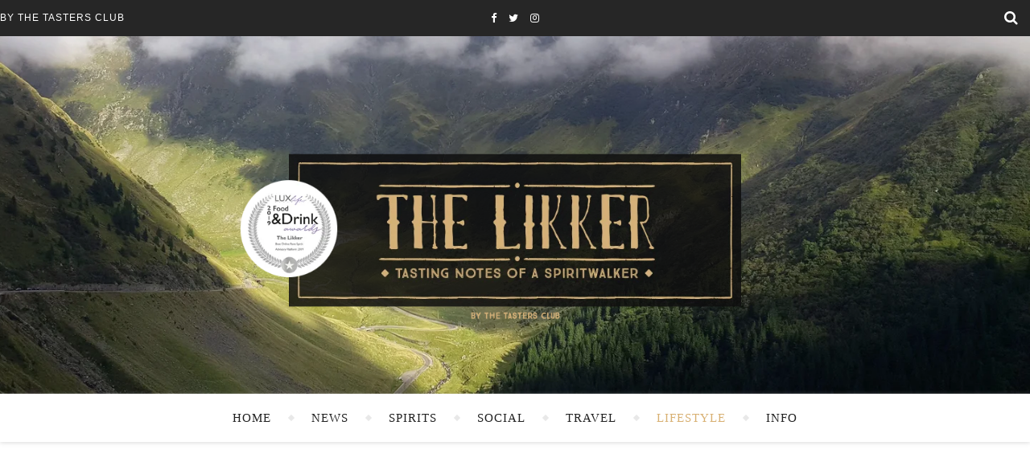

--- FILE ---
content_type: text/html; charset=UTF-8
request_url: https://thelikker.com/category/lifestyle/page/5/
body_size: 35022
content:
<!DOCTYPE html><html lang="gr" prefix="og: http://ogp.me/ns# fb: http://ogp.me/ns/fb#" prefix="og: https://ogp.me/ns#"><head><script data-no-optimize="1">var litespeed_docref=sessionStorage.getItem("litespeed_docref");litespeed_docref&&(Object.defineProperty(document,"referrer",{get:function(){return litespeed_docref}}),sessionStorage.removeItem("litespeed_docref"));</script> <meta charset="UTF-8"><meta name="description" content="Tasting Notes of a Spiritwalker"><meta name="viewport" content="width=device-width, initial-scale=1, maximum-scale=1"><meta property="og:image" content="https://thelikker.com/wp-content/uploads/2016/07/thelikkerSHARE2.jpg" /><meta property="og:image:secure_url" content="https://thelikker.com/wp-content/uploads/2016/07/thelikkerSHARE2.jpg" /><title>- The Likker</title><meta name="robots" content="index, follow, max-snippet:-1, max-video-preview:-1, max-image-preview:large"/><link rel="canonical" href="https://thelikker.com/category/lifestyle/page/5/" /><link rel="prev" href="https://thelikker.com/category/lifestyle/page/4/" /><link rel="next" href="https://thelikker.com/category/lifestyle/page/6/" /><meta property="og:locale" content="en_US" /><meta property="og:type" content="article" /><meta property="og:title" content="LIFESTYLE" /><meta property="og:url" content="https://thelikker.com/category/lifestyle/page/5/" /><meta property="og:site_name" content="The Likker" /><meta property="article:publisher" content="https://www.facebook.com/thelikker/" /><meta name="twitter:card" content="summary_large_image" /><meta name="twitter:title" content="LIFESTYLE" /><meta name="twitter:site" content="@TheLikker" /><meta name="twitter:label1" content="Posts" /><meta name="twitter:data1" content="93" /> <script type="application/ld+json" class="rank-math-schema-pro">{"@context":"https://schema.org","@graph":[{"@type":"Person","@id":"https://thelikker.com/#person","name":"Yiannis","sameAs":["https://www.facebook.com/thelikker/","https://twitter.com/TheLikker"]},{"@type":"WebSite","@id":"https://thelikker.com/#website","url":"https://thelikker.com","name":"The Likker","publisher":{"@id":"https://thelikker.com/#person"},"inLanguage":"gr"},{"@type":"BreadcrumbList","@id":"https://thelikker.com/category/lifestyle/page/5/#breadcrumb","itemListElement":[{"@type":"ListItem","position":"1","item":{"@id":"https://thelikker.com","name":"Home"}},{"@type":"ListItem","position":"2","item":{"@id":"https://thelikker.com/category/lifestyle/","name":"LIFESTYLE"}}]},{"@type":"CollectionPage","@id":"https://thelikker.com/category/lifestyle/page/5/#webpage","url":"https://thelikker.com/category/lifestyle/page/5/","name":"- The Likker","isPartOf":{"@id":"https://thelikker.com/#website"},"inLanguage":"gr","breadcrumb":{"@id":"https://thelikker.com/category/lifestyle/page/5/#breadcrumb"}}]}</script> <link rel='dns-prefetch' href='//fonts.googleapis.com' /><link rel="alternate" type="application/rss+xml" title="The Likker &raquo; Feed" href="https://thelikker.com/feed/" /><link rel="alternate" type="application/rss+xml" title="The Likker &raquo; Comments Feed" href="https://thelikker.com/comments/feed/" /><link rel="alternate" type="text/calendar" title="The Likker &raquo; iCal Feed" href="https://thelikker.com/events/?ical=1" /><link rel="alternate" type="application/rss+xml" title="The Likker &raquo; LIFESTYLE Category Feed" href="https://thelikker.com/category/lifestyle/feed/" /><style id='wp-img-auto-sizes-contain-inline-css' type='text/css'>img:is([sizes=auto i],[sizes^="auto," i]){contain-intrinsic-size:3000px 1500px}
/*# sourceURL=wp-img-auto-sizes-contain-inline-css */</style><link data-optimized="2" rel="stylesheet" href="https://thelikker.com/wp-content/litespeed/css/80aff5a15596a398f1443bcda0b040ef.css?ver=8b0da" /><style id='wp-block-image-inline-css' type='text/css'>.wp-block-image>a,.wp-block-image>figure>a{display:inline-block}.wp-block-image img{box-sizing:border-box;height:auto;max-width:100%;vertical-align:bottom}@media not (prefers-reduced-motion){.wp-block-image img.hide{visibility:hidden}.wp-block-image img.show{animation:show-content-image .4s}}.wp-block-image[style*=border-radius] img,.wp-block-image[style*=border-radius]>a{border-radius:inherit}.wp-block-image.has-custom-border img{box-sizing:border-box}.wp-block-image.aligncenter{text-align:center}.wp-block-image.alignfull>a,.wp-block-image.alignwide>a{width:100%}.wp-block-image.alignfull img,.wp-block-image.alignwide img{height:auto;width:100%}.wp-block-image .aligncenter,.wp-block-image .alignleft,.wp-block-image .alignright,.wp-block-image.aligncenter,.wp-block-image.alignleft,.wp-block-image.alignright{display:table}.wp-block-image .aligncenter>figcaption,.wp-block-image .alignleft>figcaption,.wp-block-image .alignright>figcaption,.wp-block-image.aligncenter>figcaption,.wp-block-image.alignleft>figcaption,.wp-block-image.alignright>figcaption{caption-side:bottom;display:table-caption}.wp-block-image .alignleft{float:left;margin:.5em 1em .5em 0}.wp-block-image .alignright{float:right;margin:.5em 0 .5em 1em}.wp-block-image .aligncenter{margin-left:auto;margin-right:auto}.wp-block-image :where(figcaption){margin-bottom:1em;margin-top:.5em}.wp-block-image.is-style-circle-mask img{border-radius:9999px}@supports ((-webkit-mask-image:none) or (mask-image:none)) or (-webkit-mask-image:none){.wp-block-image.is-style-circle-mask img{border-radius:0;-webkit-mask-image:url('data:image/svg+xml;utf8,<svg viewBox="0 0 100 100" xmlns="http://www.w3.org/2000/svg"><circle cx="50" cy="50" r="50"/></svg>');mask-image:url('data:image/svg+xml;utf8,<svg viewBox="0 0 100 100" xmlns="http://www.w3.org/2000/svg"><circle cx="50" cy="50" r="50"/></svg>');mask-mode:alpha;-webkit-mask-position:center;mask-position:center;-webkit-mask-repeat:no-repeat;mask-repeat:no-repeat;-webkit-mask-size:contain;mask-size:contain}}:root :where(.wp-block-image.is-style-rounded img,.wp-block-image .is-style-rounded img){border-radius:9999px}.wp-block-image figure{margin:0}.wp-lightbox-container{display:flex;flex-direction:column;position:relative}.wp-lightbox-container img{cursor:zoom-in}.wp-lightbox-container img:hover+button{opacity:1}.wp-lightbox-container button{align-items:center;backdrop-filter:blur(16px) saturate(180%);background-color:#5a5a5a40;border:none;border-radius:4px;cursor:zoom-in;display:flex;height:20px;justify-content:center;opacity:0;padding:0;position:absolute;right:16px;text-align:center;top:16px;width:20px;z-index:100}@media not (prefers-reduced-motion){.wp-lightbox-container button{transition:opacity .2s ease}}.wp-lightbox-container button:focus-visible{outline:3px auto #5a5a5a40;outline:3px auto -webkit-focus-ring-color;outline-offset:3px}.wp-lightbox-container button:hover{cursor:pointer;opacity:1}.wp-lightbox-container button:focus{opacity:1}.wp-lightbox-container button:focus,.wp-lightbox-container button:hover,.wp-lightbox-container button:not(:hover):not(:active):not(.has-background){background-color:#5a5a5a40;border:none}.wp-lightbox-overlay{box-sizing:border-box;cursor:zoom-out;height:100vh;left:0;overflow:hidden;position:fixed;top:0;visibility:hidden;width:100%;z-index:100000}.wp-lightbox-overlay .close-button{align-items:center;cursor:pointer;display:flex;justify-content:center;min-height:40px;min-width:40px;padding:0;position:absolute;right:calc(env(safe-area-inset-right) + 16px);top:calc(env(safe-area-inset-top) + 16px);z-index:5000000}.wp-lightbox-overlay .close-button:focus,.wp-lightbox-overlay .close-button:hover,.wp-lightbox-overlay .close-button:not(:hover):not(:active):not(.has-background){background:none;border:none}.wp-lightbox-overlay .lightbox-image-container{height:var(--wp--lightbox-container-height);left:50%;overflow:hidden;position:absolute;top:50%;transform:translate(-50%,-50%);transform-origin:top left;width:var(--wp--lightbox-container-width);z-index:9999999999}.wp-lightbox-overlay .wp-block-image{align-items:center;box-sizing:border-box;display:flex;height:100%;justify-content:center;margin:0;position:relative;transform-origin:0 0;width:100%;z-index:3000000}.wp-lightbox-overlay .wp-block-image img{height:var(--wp--lightbox-image-height);min-height:var(--wp--lightbox-image-height);min-width:var(--wp--lightbox-image-width);width:var(--wp--lightbox-image-width)}.wp-lightbox-overlay .wp-block-image figcaption{display:none}.wp-lightbox-overlay button{background:none;border:none}.wp-lightbox-overlay .scrim{background-color:#fff;height:100%;opacity:.9;position:absolute;width:100%;z-index:2000000}.wp-lightbox-overlay.active{visibility:visible}@media not (prefers-reduced-motion){.wp-lightbox-overlay.active{animation:turn-on-visibility .25s both}.wp-lightbox-overlay.active img{animation:turn-on-visibility .35s both}.wp-lightbox-overlay.show-closing-animation:not(.active){animation:turn-off-visibility .35s both}.wp-lightbox-overlay.show-closing-animation:not(.active) img{animation:turn-off-visibility .25s both}.wp-lightbox-overlay.zoom.active{animation:none;opacity:1;visibility:visible}.wp-lightbox-overlay.zoom.active .lightbox-image-container{animation:lightbox-zoom-in .4s}.wp-lightbox-overlay.zoom.active .lightbox-image-container img{animation:none}.wp-lightbox-overlay.zoom.active .scrim{animation:turn-on-visibility .4s forwards}.wp-lightbox-overlay.zoom.show-closing-animation:not(.active){animation:none}.wp-lightbox-overlay.zoom.show-closing-animation:not(.active) .lightbox-image-container{animation:lightbox-zoom-out .4s}.wp-lightbox-overlay.zoom.show-closing-animation:not(.active) .lightbox-image-container img{animation:none}.wp-lightbox-overlay.zoom.show-closing-animation:not(.active) .scrim{animation:turn-off-visibility .4s forwards}}@keyframes show-content-image{0%{visibility:hidden}99%{visibility:hidden}to{visibility:visible}}@keyframes turn-on-visibility{0%{opacity:0}to{opacity:1}}@keyframes turn-off-visibility{0%{opacity:1;visibility:visible}99%{opacity:0;visibility:visible}to{opacity:0;visibility:hidden}}@keyframes lightbox-zoom-in{0%{transform:translate(calc((-100vw + var(--wp--lightbox-scrollbar-width))/2 + var(--wp--lightbox-initial-left-position)),calc(-50vh + var(--wp--lightbox-initial-top-position))) scale(var(--wp--lightbox-scale))}to{transform:translate(-50%,-50%) scale(1)}}@keyframes lightbox-zoom-out{0%{transform:translate(-50%,-50%) scale(1);visibility:visible}99%{visibility:visible}to{transform:translate(calc((-100vw + var(--wp--lightbox-scrollbar-width))/2 + var(--wp--lightbox-initial-left-position)),calc(-50vh + var(--wp--lightbox-initial-top-position))) scale(var(--wp--lightbox-scale));visibility:hidden}}
/*# sourceURL=https://thelikker.com/wp-includes/blocks/image/style.min.css */</style><style id='global-styles-inline-css' type='text/css'>:root{--wp--preset--aspect-ratio--square: 1;--wp--preset--aspect-ratio--4-3: 4/3;--wp--preset--aspect-ratio--3-4: 3/4;--wp--preset--aspect-ratio--3-2: 3/2;--wp--preset--aspect-ratio--2-3: 2/3;--wp--preset--aspect-ratio--16-9: 16/9;--wp--preset--aspect-ratio--9-16: 9/16;--wp--preset--color--black: #000000;--wp--preset--color--cyan-bluish-gray: #abb8c3;--wp--preset--color--white: #ffffff;--wp--preset--color--pale-pink: #f78da7;--wp--preset--color--vivid-red: #cf2e2e;--wp--preset--color--luminous-vivid-orange: #ff6900;--wp--preset--color--luminous-vivid-amber: #fcb900;--wp--preset--color--light-green-cyan: #7bdcb5;--wp--preset--color--vivid-green-cyan: #00d084;--wp--preset--color--pale-cyan-blue: #8ed1fc;--wp--preset--color--vivid-cyan-blue: #0693e3;--wp--preset--color--vivid-purple: #9b51e0;--wp--preset--gradient--vivid-cyan-blue-to-vivid-purple: linear-gradient(135deg,rgb(6,147,227) 0%,rgb(155,81,224) 100%);--wp--preset--gradient--light-green-cyan-to-vivid-green-cyan: linear-gradient(135deg,rgb(122,220,180) 0%,rgb(0,208,130) 100%);--wp--preset--gradient--luminous-vivid-amber-to-luminous-vivid-orange: linear-gradient(135deg,rgb(252,185,0) 0%,rgb(255,105,0) 100%);--wp--preset--gradient--luminous-vivid-orange-to-vivid-red: linear-gradient(135deg,rgb(255,105,0) 0%,rgb(207,46,46) 100%);--wp--preset--gradient--very-light-gray-to-cyan-bluish-gray: linear-gradient(135deg,rgb(238,238,238) 0%,rgb(169,184,195) 100%);--wp--preset--gradient--cool-to-warm-spectrum: linear-gradient(135deg,rgb(74,234,220) 0%,rgb(151,120,209) 20%,rgb(207,42,186) 40%,rgb(238,44,130) 60%,rgb(251,105,98) 80%,rgb(254,248,76) 100%);--wp--preset--gradient--blush-light-purple: linear-gradient(135deg,rgb(255,206,236) 0%,rgb(152,150,240) 100%);--wp--preset--gradient--blush-bordeaux: linear-gradient(135deg,rgb(254,205,165) 0%,rgb(254,45,45) 50%,rgb(107,0,62) 100%);--wp--preset--gradient--luminous-dusk: linear-gradient(135deg,rgb(255,203,112) 0%,rgb(199,81,192) 50%,rgb(65,88,208) 100%);--wp--preset--gradient--pale-ocean: linear-gradient(135deg,rgb(255,245,203) 0%,rgb(182,227,212) 50%,rgb(51,167,181) 100%);--wp--preset--gradient--electric-grass: linear-gradient(135deg,rgb(202,248,128) 0%,rgb(113,206,126) 100%);--wp--preset--gradient--midnight: linear-gradient(135deg,rgb(2,3,129) 0%,rgb(40,116,252) 100%);--wp--preset--font-size--small: 13px;--wp--preset--font-size--medium: 20px;--wp--preset--font-size--large: 36px;--wp--preset--font-size--x-large: 42px;--wp--preset--spacing--20: 0.44rem;--wp--preset--spacing--30: 0.67rem;--wp--preset--spacing--40: 1rem;--wp--preset--spacing--50: 1.5rem;--wp--preset--spacing--60: 2.25rem;--wp--preset--spacing--70: 3.38rem;--wp--preset--spacing--80: 5.06rem;--wp--preset--shadow--natural: 6px 6px 9px rgba(0, 0, 0, 0.2);--wp--preset--shadow--deep: 12px 12px 50px rgba(0, 0, 0, 0.4);--wp--preset--shadow--sharp: 6px 6px 0px rgba(0, 0, 0, 0.2);--wp--preset--shadow--outlined: 6px 6px 0px -3px rgb(255, 255, 255), 6px 6px rgb(0, 0, 0);--wp--preset--shadow--crisp: 6px 6px 0px rgb(0, 0, 0);}:where(.is-layout-flex){gap: 0.5em;}:where(.is-layout-grid){gap: 0.5em;}body .is-layout-flex{display: flex;}.is-layout-flex{flex-wrap: wrap;align-items: center;}.is-layout-flex > :is(*, div){margin: 0;}body .is-layout-grid{display: grid;}.is-layout-grid > :is(*, div){margin: 0;}:where(.wp-block-columns.is-layout-flex){gap: 2em;}:where(.wp-block-columns.is-layout-grid){gap: 2em;}:where(.wp-block-post-template.is-layout-flex){gap: 1.25em;}:where(.wp-block-post-template.is-layout-grid){gap: 1.25em;}.has-black-color{color: var(--wp--preset--color--black) !important;}.has-cyan-bluish-gray-color{color: var(--wp--preset--color--cyan-bluish-gray) !important;}.has-white-color{color: var(--wp--preset--color--white) !important;}.has-pale-pink-color{color: var(--wp--preset--color--pale-pink) !important;}.has-vivid-red-color{color: var(--wp--preset--color--vivid-red) !important;}.has-luminous-vivid-orange-color{color: var(--wp--preset--color--luminous-vivid-orange) !important;}.has-luminous-vivid-amber-color{color: var(--wp--preset--color--luminous-vivid-amber) !important;}.has-light-green-cyan-color{color: var(--wp--preset--color--light-green-cyan) !important;}.has-vivid-green-cyan-color{color: var(--wp--preset--color--vivid-green-cyan) !important;}.has-pale-cyan-blue-color{color: var(--wp--preset--color--pale-cyan-blue) !important;}.has-vivid-cyan-blue-color{color: var(--wp--preset--color--vivid-cyan-blue) !important;}.has-vivid-purple-color{color: var(--wp--preset--color--vivid-purple) !important;}.has-black-background-color{background-color: var(--wp--preset--color--black) !important;}.has-cyan-bluish-gray-background-color{background-color: var(--wp--preset--color--cyan-bluish-gray) !important;}.has-white-background-color{background-color: var(--wp--preset--color--white) !important;}.has-pale-pink-background-color{background-color: var(--wp--preset--color--pale-pink) !important;}.has-vivid-red-background-color{background-color: var(--wp--preset--color--vivid-red) !important;}.has-luminous-vivid-orange-background-color{background-color: var(--wp--preset--color--luminous-vivid-orange) !important;}.has-luminous-vivid-amber-background-color{background-color: var(--wp--preset--color--luminous-vivid-amber) !important;}.has-light-green-cyan-background-color{background-color: var(--wp--preset--color--light-green-cyan) !important;}.has-vivid-green-cyan-background-color{background-color: var(--wp--preset--color--vivid-green-cyan) !important;}.has-pale-cyan-blue-background-color{background-color: var(--wp--preset--color--pale-cyan-blue) !important;}.has-vivid-cyan-blue-background-color{background-color: var(--wp--preset--color--vivid-cyan-blue) !important;}.has-vivid-purple-background-color{background-color: var(--wp--preset--color--vivid-purple) !important;}.has-black-border-color{border-color: var(--wp--preset--color--black) !important;}.has-cyan-bluish-gray-border-color{border-color: var(--wp--preset--color--cyan-bluish-gray) !important;}.has-white-border-color{border-color: var(--wp--preset--color--white) !important;}.has-pale-pink-border-color{border-color: var(--wp--preset--color--pale-pink) !important;}.has-vivid-red-border-color{border-color: var(--wp--preset--color--vivid-red) !important;}.has-luminous-vivid-orange-border-color{border-color: var(--wp--preset--color--luminous-vivid-orange) !important;}.has-luminous-vivid-amber-border-color{border-color: var(--wp--preset--color--luminous-vivid-amber) !important;}.has-light-green-cyan-border-color{border-color: var(--wp--preset--color--light-green-cyan) !important;}.has-vivid-green-cyan-border-color{border-color: var(--wp--preset--color--vivid-green-cyan) !important;}.has-pale-cyan-blue-border-color{border-color: var(--wp--preset--color--pale-cyan-blue) !important;}.has-vivid-cyan-blue-border-color{border-color: var(--wp--preset--color--vivid-cyan-blue) !important;}.has-vivid-purple-border-color{border-color: var(--wp--preset--color--vivid-purple) !important;}.has-vivid-cyan-blue-to-vivid-purple-gradient-background{background: var(--wp--preset--gradient--vivid-cyan-blue-to-vivid-purple) !important;}.has-light-green-cyan-to-vivid-green-cyan-gradient-background{background: var(--wp--preset--gradient--light-green-cyan-to-vivid-green-cyan) !important;}.has-luminous-vivid-amber-to-luminous-vivid-orange-gradient-background{background: var(--wp--preset--gradient--luminous-vivid-amber-to-luminous-vivid-orange) !important;}.has-luminous-vivid-orange-to-vivid-red-gradient-background{background: var(--wp--preset--gradient--luminous-vivid-orange-to-vivid-red) !important;}.has-very-light-gray-to-cyan-bluish-gray-gradient-background{background: var(--wp--preset--gradient--very-light-gray-to-cyan-bluish-gray) !important;}.has-cool-to-warm-spectrum-gradient-background{background: var(--wp--preset--gradient--cool-to-warm-spectrum) !important;}.has-blush-light-purple-gradient-background{background: var(--wp--preset--gradient--blush-light-purple) !important;}.has-blush-bordeaux-gradient-background{background: var(--wp--preset--gradient--blush-bordeaux) !important;}.has-luminous-dusk-gradient-background{background: var(--wp--preset--gradient--luminous-dusk) !important;}.has-pale-ocean-gradient-background{background: var(--wp--preset--gradient--pale-ocean) !important;}.has-electric-grass-gradient-background{background: var(--wp--preset--gradient--electric-grass) !important;}.has-midnight-gradient-background{background: var(--wp--preset--gradient--midnight) !important;}.has-small-font-size{font-size: var(--wp--preset--font-size--small) !important;}.has-medium-font-size{font-size: var(--wp--preset--font-size--medium) !important;}.has-large-font-size{font-size: var(--wp--preset--font-size--large) !important;}.has-x-large-font-size{font-size: var(--wp--preset--font-size--x-large) !important;}
/*# sourceURL=global-styles-inline-css */</style><style id='classic-theme-styles-inline-css' type='text/css'>/*! This file is auto-generated */
.wp-block-button__link{color:#fff;background-color:#32373c;border-radius:9999px;box-shadow:none;text-decoration:none;padding:calc(.667em + 2px) calc(1.333em + 2px);font-size:1.125em}.wp-block-file__button{background:#32373c;color:#fff;text-decoration:none}
/*# sourceURL=/wp-includes/css/classic-themes.min.css */</style> <script id="foobox-free-min-js-before" type="litespeed/javascript">var FOOBOX=window.FOOBOX={ready:!0,disableOthers:!1,o:{wordpress:{enabled:!0},countMessage:'image %index of %total',captions:{dataTitle:["captionTitle","title"],dataDesc:["captionDesc","description"]},rel:'',excludes:'.fbx-link,.nofoobox,.nolightbox,a[href*="pinterest.com/pin/create/button/"]',affiliate:{enabled:!1}},selectors:[".foogallery-container.foogallery-lightbox-foobox",".foogallery-container.foogallery-lightbox-foobox-free",".gallery",".wp-block-gallery",".wp-caption",".wp-block-image","a:has(img[class*=wp-image-])",".post a:has(img[class*=wp-image-])",".foobox"],pre:function($){},post:function($){},custom:function($){}}</script> <script></script><link rel="https://api.w.org/" href="https://thelikker.com/wp-json/" /><link rel="alternate" title="JSON" type="application/json" href="https://thelikker.com/wp-json/wp/v2/categories/233" /><link rel="EditURI" type="application/rsd+xml" title="RSD" href="https://thelikker.com/xmlrpc.php?rsd" /><meta name="generator" content="WordPress 6.9" /><meta name="generator" content="WPML ver:4.8.6 stt:13;" /><link rel="preconnect" href="https://fonts.googleapis.com"><link rel="preconnect" href="https://fonts.gstatic.com"><style id="google-font-mgr-style">h5{ font-family:'Roboto Slab'; }</style><meta name="tec-api-version" content="v1"><meta name="tec-api-origin" content="https://thelikker.com"><link rel="alternate" href="https://thelikker.com/wp-json/tribe/events/v1/" /> <script type="litespeed/javascript">var jQueryMigrateHelperHasSentDowngrade=!1;window.onerror=function(msg,url,line,col,error){if(jQueryMigrateHelperHasSentDowngrade){return!0}
var xhr=new XMLHttpRequest();var nonce='32ef0f3aeb';var jQueryFunctions=['andSelf','browser','live','boxModel','support.boxModel','size','swap','clean','sub',];var match_pattern=/\)\.(.+?) is not a function/;var erroredFunction=msg.match(match_pattern);if(null===erroredFunction||typeof erroredFunction!=='object'||typeof erroredFunction[1]==="undefined"||-1===jQueryFunctions.indexOf(erroredFunction[1])){return!0}
jQueryMigrateHelperHasSentDowngrade=!0;xhr.open('POST','https://thelikker.com/wp-admin/admin-ajax.php');xhr.setRequestHeader('Content-Type','application/x-www-form-urlencoded');xhr.onload=function(){var response,reload=!1;if(200===xhr.status){try{response=JSON.parse(xhr.response);reload=response.data.reload}catch(e){reload=!1}}
if(reload){location.reload()}};xhr.send(encodeURI('action=jquery-migrate-downgrade-version&_wpnonce='+nonce));return!0}</script> <style>.logo {
	max-width:700px;
}.header-center > .center-max-width {
	padding-top:103px;
	height:445px;
}@media screen and ( max-width: 480px ) {
	.header-center > .center-max-width {
		padding:103px 0;
		height: auto;
	}	
}.header-bottom > .center-max-width {
	    position: relative;
	    text-align: center;
	}.nav {
	   display: table;
	   margin: 0 auto;
	}.header-center{
		background-image: url(https://thelikker.com/wp-content/uploads/2016/03/1920x6002.jpg);
		background-size: 		cover;
		background-repeat: 		no-repeat;
		background-attachment: 	scroll;
		background-position: 	center center;

	}body{
		background-image: url();
		background-size: 		auto;
		background-repeat: 		repeat;
		background-attachment: 	fixed;
		background-position: 	left top;

	}.main-sidebar {
    width: 330px; 
}.fixed-sidebar {
    width: 330px;
    right: -330px; 
}.main-container {
		width: calc(100% - 330px);
		width: -webkit-calc(100% - 330px);
	}.center-max-width {
	max-width:1280px;
}.main-container-wrap {
	margin:45px 0px;		        
}.main-post,
		.search-post {
	margin-bottom:45px;		        
}.main-sidebar {
	padding-right: 30px;
}.main-container + .main-sidebar {
	padding-left: 30px;
	padding-right: 0; 
}.main-sidebar .adenit-widget,
		.fixed-sidebar .adenit-widget {
	margin-bottom: 45px;
}.single-pagination .previous {
	width: calc((100% - 30px) / 2);
	width: -webkit-calc((100% - 30px) / 2);
	margin-right:30px;        
}.single-pagination .next {
	width: calc((100% - 30px) / 2);
	width: -webkit-calc((100% - 30px) / 2);    
}.adenit-link,
	.adenit-quote {
    font-family: "Playfair Display";
    font-size: 24px;
}

.adenit-quote-author,
.adenit-link-author {
	font-family: "Open Sans";
    font-size: 18px;
}.col-2 .entry-video,
		.col-2 .entry-gallery, 
		.col-2 .entry-thumbnail,
		.col-3 .entry-video,
		.col-3 .entry-gallery, 
		.col-3 .entry-thumbnail {
	margin-bottom: 15px;
}.entry-content > p:first-child:first-letter {
	font-family: "Playfair Display";
    float:left;
    font-size: 76px;
    line-height: 63px;
    text-align: center;
    margin: 0px 10px 0 0;
}@-moz-document url-prefix() {
	.entry-content > p:first-child:first-letter {
	    margin-top: 10px !important;
	}
}.carousel-category {
		font-size: 12px;
		letter-spacing: 1px;
		margin-bottom: 6px;
	   }
	
	   .carousel-title {
	   		font-size: 32px;
			margin-bottom: 10px;
	   }
		
		.carousel-comment,
		.carousel-like {
		    padding: 3px 5px;
		}.footer-logo a {
	max-width:221px;
}.inst-widget {
		bottom: 0px;
	}.header-top {
    background-color: #262626;
}.top-nav > ul > li > a,
		.header-top-social a i {
    color: #ffffff;
}.top-nav > ul > li > a:hover,
		.header-top-social a:hover i,
		.header-top-social a:focus i,
		.top-nav li.current-menu-item > a,
		.top-nav li.current-menu-ancestor > a {
    color: #d8b072;
}.fixed-sidebar-btn {
    color: #444444;
    background-color: #ffffff;
}.fixed-sidebar-btn:hover {
    color: #d8b072;
}.search-btn {
    color: #ffffff;
    background-color: #262626;
}.search-btn:hover {
    color: #ffffff;
}.header-bottom,
		 .fixed-header-bottom,
		 .nav .sub-menu > li > a,
		 .nav-mobile {
    background-color: #ffffff;
}.nav > ul > li > a,
		.nav .sub-menu > li > a,
		.nav-mobile li a,
		.nav-btn,
		.sub-menu-btn-icon,
		.carousel-btn {
    color: #222222;
}.nav > ul > li > a:hover,
		.nav .sub-menu > li > a:hover,
		.nav-mobile li a:hover,
		.nav-btn:hover,
		.carousel-btn:hover,
		.nav li.current-menu-item > a,
		.nav li.current-menu-ancestor > a {
    color: #d8b072;
}.nav .sub-menu > li > a:hover:before  {
    border-color: transparent transparent transparent #d8b072;
}.nav .sub-menu {
    border-color: #d8b072;
}.nav .sub-menu > li > a:before  {
    border-color: transparent transparent transparent #f4f4f4;
}.nav .sub-menu > li > a {
    border-color:#f4f4f4;
}body,
		.single-pagination-info {
    background-color: #ffffff;
}.single-pagination-info:hover p {
    color:#ffffff;
}#s:focus + .submit,
		.header-search-input:focus +.header-search-button,
		#wp-calendar tbody td:hover a,
		#wp-calendar tbody td:hover,
		#wp-calendar caption,
		.carousel-comment:hover span:first-child:before,
		.carousel-like:hover span:first-child:before {
    color: #ffffff;
    background-color: #d8b072;
}.nav > ul > li:after,
		.entry-content hr {
	color: #ffffff;
    background-color: #e8e8e8;
}.carousel-comment:hover,
		.carousel-like:hover,
		.meta-categories a:before,
		.meta-categories a:after,
		.instagram-title h3,
		.entry-content  blockquote,
		.wp-block-button.is-style-outline .wp-block-button__link:hover {
    border-color: #d8b072;
}.meta-categories a:hover,
		.adenit-widget ul li > a:hover,
		#wp-calendar tfoot #prev a:hover,
		#wp-calendar tfoot #next a:hover,
		.adenit-widget ul li span a:hover,
		.carousel-title a:hover,
		a,
		.adenit-breadcrumbs a:hover,
		.adenit-breadcrumbs .breadcrumb_last,
		.comment-author a:hover,
		.carousel-comment:hover a,
		.carousel-like:hover a,
		.meta-author-date a,
		.meta-tags a:hover,
		.meta-like-comm a:hover,
		.page-links a,
		.adenit-breadcrumbs li strong,
		.related-posts h4 a:hover,
		.single-pagination-info:hover h4,
		.wp-block-latest-posts a:hover, 
		.wp-block-categories a:hover,
		.wp-block-archives a:hover,
		.wp-block-tag-cloud a:hover,
		.wp-block-latest-comments__comment-author:hover,
		.wp-block-latest-comments__comment-link:hover, 
		.entry-content ul > li a:not(.wp-block-button__link):hover,
		.comment-text em {
    color:#d8b072;
}.active span,
		.search-separator,
		.ps-container > .ps-scrollbar-y-rail > .ps-scrollbar-y {
    background-color:#d8b072 !important;
}.meta-categories a,
		.carousel-quote,
		.post-title,
		.post-title a,
		.widget-title,
		.related-posts h3,
		.related-posts h4 a,
		.meta-author-description h4,
		.next-post-title a,
		.prev-post-title a,
		.comment-title h2,
		.comment-reply-title,
		.next-post-icon a,
		.prev-post-icon a,
		.comment-author a,
		.comment-author,
		.author-info h4 a,
		.fixed-sidebar-close-btn,
		.single-pagination-info,
		.adenit_author_widget h3 {
	color: #111111;
}body,
		.adenit-widget,
		.adenit-widget ul li > a,
		#wp-calendar tbody td,
		.wpcf7 input[type="text"],
		.wpcf7 input[type="email"],
		.wpcf7 textarea,
		.comments-area input[type="text"],
		.comments-area textarea,
		.entry-content,
		.author-info p,
		.entry-comments,
		#respond,
		.fourzerofour p,
		#s,
		.page-links,
		.wp-block-latest-posts a, 
		.wp-block-categories a,
		.wp-block-archives a,
		.wp-block-tag-cloud a,
		.wp-block-latest-comments__comment-author,
		.wp-block-latest-comments__comment-link, 
		.entry-content ul > li a:not(.wp-block-button__link) {
	color: #000000;
}.widget-title h3:before,
		.widget-title h3:after,
		.meta-share-wrap .meta-share:before,
		.meta-share-wrap .meta-share:after,
		.widget_recent_entries ul li,
		.widget_recent_comments li,
		.widget_meta li,
		.widget_recent_comments li,
		.widget_pages li,
		.widget_archive li,
		.widget_categories li,
		.children li,
	    #wp-calendar,
	    #wp-calendar tbody td,
		.search #s,
	    .entry-comments,
		input,
		select,
		textarea,
	    .meta-author-description,
	    .comment-title h2:before,
		.comment-title h2:after,
	    .related-posts h3:before,
		.related-posts h3:after,
		.search-thumbnail i,
		.widget_nav_menu li a,
		.wpcf7 input[type="text"],
		.wpcf7 input[type="email"],
		.wpcf7 textarea,
		.comments-area input[type="text"],
		.comments-area textarea,
		.wp-caption,
		.entry-content table tr,
		.entry-content table th,
		.entry-content table td,
		.entry-content abbr[title],
		.entry-content pre,
		.meta-tags a,
		.meta-like-comm a,
		.meta-share a,
		.meta-author-description,
		.adenit-breadcrumbs,
		.carousel-quote,
		.header-bottom,
		.mc4wp-form input,
		.category-description,
		.wp-block-archives li,
		.comment-text blockquote,
		table:not(#wp-calendar),
		table:not(#wp-calendar) td,
		table:not(#wp-calendar) tbody tr,
		table:not(#wp-calendar) thead tr,
		.wp-block-button.is-style-outline .wp-block-button__link,
		.wp-block-search .wp-block-search__input {
	border-color:#e8e8e8;
}.wp-block-separator {
	background-color: #e8e8e8;
}.wp-block-separator.is-style-dots:before {
	color: #e8e8e8;
}.meta-author-date,
		.meta-tags a,
		.meta-like-comm a,
		.related-posts .meta-date,
		.comment-info,
		.comment-info a,
		.widget_recent_entries ul li span,
		.comment-date a,
		.widget_categories li,
		.widget_archive li,
		.gallery .gallery-caption,
		.meta-share a,	
		.adenit-breadcrumbs,
		.adenit-breadcrumbs a,
		.wp-block-archives li,
		figcaption,
		.wp-caption,
		.wp-caption-text,
		.wp-block-embed figcaption,
		.wp-block-button.is-style-outline .wp-block-button__link  {
	color:#aaaaaa;
}::-webkit-input-placeholder {
	color: #aaaaaa;
}:-moz-placeholder {
	color: #aaaaaa;
}::-moz-placeholder { 
	color: #aaaaaa;
}:-ms-input-placeholder {
	color: #aaaaaa;
}.adenit-breadcrumbs,
		.entry-comments,
		.wpcf7 input[type="text"],
		.wpcf7 input[type="email"],
		.wpcf7 textarea,
		.comments-area input[type="text"],
		.comments-area textarea,
		.meta-author-description,
		.header-search-input,
		.search #s,
		.carousel-quote,
		.sticky,
		code,
		pre,
		input,
		select {
	background-color:#f9f9f9;
}.read-more a,
		.wpcf7 input[type="submit"]:hover,
		 #submit,
		.default-pagination .next a,
		.default-pagination .previous a,
		.numbered-pagination a,
		.reply a,
		.tagcloud a,
		.header-search-button,
		.submit,
		.mc4wp-form input[type="submit"],
		.wp-block-search .wp-block-search__button,
		.wp-block-button:not( .is-style-outline ) a {
    background-color: #333333;
    color: #ffffff;
}.read-more a:hover {
    padding: 0px 30px;
}.read-more a:hover,
		 #submit:hover,
		.wpcf7 input[type="submit"],
		.default-pagination .next:hover a,
		.default-pagination .previous:hover a,
		.numbered-pagination a:hover,
		.numbered-pagination span,
		.reply a:hover,
		.tagcloud a:hover,
		.mc4wp-form input[type="submit"]:hover,
		.wp-block-search .wp-block-search__button:hover,
		.wp-block-button:not( .is-style-outline ) a:hover {
	background-color: #8d8d8d;
	color: #ffffff;
}.footer-social,
		.instagram-title {
     background-color: #333333;
}.instagram-title,
		.footer-social a,
		.footer-social a i {
    color: #ffffff;
}.footer-social a i {
    border-color: #ffffff;
}.footer-social a:hover i,
		.footer-social a:focus i {
    border-color: #d8b072;
    background-color: #d8b072;
    color: #ffffff;
}.footer-social a:hover,
		.footer-social a:focus {
    color: #d8b072;
}.footer-widget .adenit-widget,
		.footer-widget .adenit-widget .widget-title,
		.footer-widget .adenit-widget ul li > a,
		.footer-widget .adenit-widget #wp-calendar tbody td,
		.footer-widget .adenit-widget .widget_recent_entries ul li span,
		.footer-widget .adenit-widget .widget_categories li,
		.footer-widget .adenit-widget .widget_archive li {
	color: #ffffff;
}.footer-widget #wp-calendar a,
		.footer-widget .adenit-widget ul li > a:hover,
		.footer-widget .adenit-widget #wp-calendar tfoot #prev a:hover,
		.footer-widget .adenit-widget #wp-calendar tfoot #next a:hover,
		.footer-widget .adenit-widget ul li span a:hover {
	color: #d8b072;
}.footer-widget  #wp-calendar tbody td:hover a,
		.footer-widget  #wp-calendar tbody td:hover,
		.footer-widget  #wp-calendar caption {
	background-color: #d8b072;
}.footer-widget .widget-title h3:before,
		.footer-widget .widget-title h3:after,
		.footer-widget .widget_recent_entries ul li,
		.footer-widget .widget_recent_comments li,
		.footer-widget .widget_meta li,
		.footer-widget .widget_recent_comments li,
		.footer-widget .widget_pages li,
		.footer-widget .widget_archive li,
		.footer-widget .widget_categories li,
		.footer-widget .children li,
	    .footer-widget #wp-calendar,
	    .footer-widget #wp-calendar tbody td,
		.footer-widget .search #s,
	    .footer-widget .adenit-widget select,
		.footer-widget .widget_nav_menu li a {
	border-color: #ffffff;
}.footer-widget-area,
		.footer-bottom {
    background-color: #242424;
}.copyright {
    color: #999999;
}.scrolltotop,
		.copyright a {
    color: #d8b072;
}.scrolltotop:hover,
		.copyright a:hover {
    color: #ffffff;
}</style><meta property="og:image" content="https://thelikker.com/wp-content/uploads/2021/01/absolut-mural.jpg"/><meta property="og:image:width" content="864"/><meta property="og:image:height" content="577"/><meta property="og:title" content="THE ABSOLUT MURAL: Διαγωνισμός δημιουργικότητας για την ισότητα και τη διαφορετικότητα"/><meta property="og:description" content="&nbsp;
Μπες στο absolutmural.gr έως τις 28/2 για να συμπληρώσεις το εντυπωσιακό mural του street artist Soteur και να δεις το δικό σου σχέδιο στο κέντρο της Αθήνας
Εδώ και πάνω από σαράντα χρόνια, η ABSOLUT, με καμβά την εμβληματική της φιάλη, συνεργάζεται με τολμηρούς καλλιτέχνες από " /><meta property="og:url" content="https://thelikker.com/the-absolut-mural-contest/"/><meta property="og:locale" content="gr" /><meta property="og:site_name" content="The Likker"/> <script type="litespeed/javascript">var essb_settings={"ajax_url":"https:\/\/thelikker.com\/wp-admin\/admin-ajax.php","essb3_nonce":"648640d2bb","essb3_plugin_url":"https:\/\/thelikker.com\/wp-content\/plugins\/easy-social-share-buttons3","essb3_stats":!1,"essb3_ga":!1,"essb3_ga_ntg":!1,"blog_url":"https:\/\/thelikker.com\/","post_id":"13947"}</script><meta name="generator" content="Powered by WPBakery Page Builder - drag and drop page builder for WordPress."/> <script id="google_gtagjs" type="litespeed/javascript" data-src="https://www.googletagmanager.com/gtag/js?id=G-6SDVSKGJ1H"></script> <script id="google_gtagjs-inline" type="litespeed/javascript">window.dataLayer=window.dataLayer||[];function gtag(){dataLayer.push(arguments)}gtag('js',new Date());gtag('config','G-6SDVSKGJ1H',{})</script> <link rel="icon" href="https://thelikker.com/wp-content/uploads/2016/03/cropped-ICON-32x32.png" sizes="32x32" /><link rel="icon" href="https://thelikker.com/wp-content/uploads/2016/03/cropped-ICON-192x192.png" sizes="192x192" /><link rel="apple-touch-icon" href="https://thelikker.com/wp-content/uploads/2016/03/cropped-ICON-180x180.png" /><meta name="msapplication-TileImage" content="https://thelikker.com/wp-content/uploads/2016/03/cropped-ICON-270x270.png" /><style id="egf-frontend-styles" type="text/css">p {font-family: 'Comfortaa', sans-serif;font-size: 17px;font-style: normal;font-weight: 400;line-height: 1.3;} h1 {font-family: 'Comfortaa', sans-serif;font-style: normal;font-weight: 400;} h2 {font-family: 'Comfortaa', sans-serif;font-style: normal;font-weight: 500;} h3 {color: #ddb06c;font-family: 'Comfortaa', sans-serif;font-size: 13px;font-style: normal;font-weight: 400;} h5 {font-family: 'Comfortaa', sans-serif;font-style: normal;font-weight: 500;} h6 {font-family: 'Comfortaa', sans-serif;font-style: normal;font-weight: 400;} h4 {font-family: 'Comfortaa', sans-serif;font-size: 10px;font-style: normal;font-weight: 600;text-decoration: none;text-transform: none;} .post-title, .post-title a {color: #000000!important;font-family: 'Comfortaa', sans-serif!important;font-size: 26px!important;font-style: normal!important;font-weight: 700!important;text-decoration: none!important;} h2.carousel-title a, h2.carousel-title {font-family: 'Comfortaa', sans-serif!important;font-size: 22px!important;font-style: normal!important;font-weight: 400!important;line-height: 1.3!important;} .carousel-quote, .carousel-quote p {background-color: #ffffff!important;color: #ddb06c!important;font-family: 'Oswald', sans-serif!important;font-style: normal!important;font-weight: 400!important;padding-top: 9px!important;} .widget-title, .widget-title h3 {font-family: 'Comfortaa', sans-serif!important;font-style: normal!important;font-weight: 700!important;} .entry-content p, .entry-content, p {font-family: 'Roboto Slab', sans-serif!important;font-style: normal!important;font-weight: 400!important;line-height: 1.4!important;} li {font-family: 'Comfortaa', sans-serif!important;font-style: normal!important;font-weight: 400!important;}</style><noscript><style>.wpb_animate_when_almost_visible { opacity: 1; }</style></noscript></head><body class="archive paged category category-lifestyle category-233 wp-embed-responsive paged-5 category-paged-5 wp-theme-aden tribe-no-js mt-13947 mt-post-the-absolut-mural-contest  essb-10.8 wpb-js-composer js-comp-ver-8.7.2 vc_responsive" ><div class="fixed-sidebar-close"></div><div class="fixed-sidebar" data-width="330"><div class="fixed-sidebar-close-btn">
<i class="fa fa-reply"></i></div></div><div class="main-wrap"><form  method="get" id="searchform" class="header-search-form container" action="https://thelikker.com/"><div class="outer"><div class="inner"><div class="search-input-wrap"><input type="text" name="s" id="ss" class="header-search-input" placeholder="What are you looking for?" autocomplete="off" /><button type="submit" class="header-search-button" name="submit" ><i class="fa fa-search" ></i></button></div></div></div></form><header class="header-wrap"><div class="header-top"><div class="center-max-width"><div class="header-btns">
<span class="search-btn">
<i class="fa fa-search"></i>
</span></div><div class="header-top-social"><a href="https://www.facebook.com/thelikker" target="_blank"><i class="fa fa-facebook"></i><span class="social-info" >Facebook</span></a><a href="https://twitter.com/TheLikker" target="_blank"><i class="fa fa-twitter"></i><span class="social-info" >Twitter</span></a><a href="https://www.instagram.com/thelikker/" target="_blank"><i class="fa fa-instagram"></i><span class="social-info" >Instagram</span></a></div><nav class="top-nav"><ul id="menu-top-menu" class=""><li id="menu-item-2622" class="menu-item menu-item-type-custom menu-item-object-custom menu-item-2622"><a href="http://thetastersclub.gr/">by the tasters club</a></li></ul></nav><div class="clear"></div></div></div><div class="header-center" style="background-image:url(https://thelikker.com/wp-content/uploads/2016/03/1920x6002.jpg)"><div class="center-max-width"><div class="logo">
<a href="https://thelikker.com/" title="The Likker" >
<img data-lazyloaded="1" src="[data-uri]" width="883" height="364" data-src="https://thelikker.com/wp-content/uploads/2021/01/the_likkeraward-award-2.png" alt="The Likker">
</a></div><div class="clear"></div></div></div><div class="header-bottom"><div class="center-max-width"><div class="nav-btn">
<i class="fa fa-bars"></i></div><nav class="nav"><ul id="menu-the-likker" class=""><li id="menu-item-3603" class="menu-item menu-item-type-custom menu-item-object-custom menu-item-home menu-item-3603"><a href="https://thelikker.com">HOME</a></li><li id="menu-item-3639" class="menu-item menu-item-type-taxonomy menu-item-object-category menu-item-3639"><a href="https://thelikker.com/category/news/news/">NEWS</a></li><li id="menu-item-2911" class="menu-item menu-item-type-taxonomy menu-item-object-category menu-item-has-children menu-item-2911"><a href="https://thelikker.com/category/spirits/">SPIRITS</a><ul class="sub-menu"><li id="menu-item-3424" class="menu-item menu-item-type-taxonomy menu-item-object-category menu-item-3424"><a href="https://thelikker.com/category/spirits/reviews/">REVIEWS</a></li><li id="menu-item-7172" class="menu-item menu-item-type-taxonomy menu-item-object-category menu-item-7172"><a href="https://thelikker.com/category/spirits/step-by-step/">STEP BY STEP COCKTAILS</a></li><li id="menu-item-7709" class="menu-item menu-item-type-taxonomy menu-item-object-category menu-item-7709"><a href="https://thelikker.com/category/spirits/whiskey/">WHISK(E)Y</a></li><li id="menu-item-4016" class="menu-item menu-item-type-taxonomy menu-item-object-category menu-item-4016"><a href="https://thelikker.com/category/spirits/beer/">BEER</a></li><li id="menu-item-3872" class="menu-item menu-item-type-taxonomy menu-item-object-category menu-item-3872"><a href="https://thelikker.com/category/spirits/wine/">WINE</a></li><li id="menu-item-3041" class="menu-item menu-item-type-taxonomy menu-item-object-category menu-item-3041"><a href="https://thelikker.com/category/spirits/history/">HISTORY OF</a></li></ul></li><li id="menu-item-2915" class="menu-item menu-item-type-taxonomy menu-item-object-category menu-item-has-children menu-item-2915"><a href="https://thelikker.com/category/social/">SOCIAL</a><ul class="sub-menu"><li id="menu-item-4556" class="menu-item menu-item-type-taxonomy menu-item-object-category menu-item-has-children menu-item-4556"><a href="https://thelikker.com/category/social/interviews/">INTERVIEWS</a><ul class="sub-menu"><li id="menu-item-3741" class="menu-item menu-item-type-taxonomy menu-item-object-category menu-item-3741"><a href="https://thelikker.com/category/social/behind-the-bar/">BEHIND THE BAR</a></li><li id="menu-item-3733" class="menu-item menu-item-type-taxonomy menu-item-object-category menu-item-3733"><a href="https://thelikker.com/category/social/confession-shots/">CONFESSION SHOTS</a></li></ul></li><li id="menu-item-3829" class="menu-item menu-item-type-taxonomy menu-item-object-category menu-item-3829"><a href="https://thelikker.com/category/social/bars/">BARS</a></li><li id="menu-item-10463" class="menu-item menu-item-type-taxonomy menu-item-object-category menu-item-10463"><a href="https://thelikker.com/category/social/the-likker-serves/">THE LIKKER SERVES VIDEOS</a></li><li id="menu-item-3037" class="menu-item menu-item-type-taxonomy menu-item-object-category menu-item-has-children menu-item-3037"><a href="https://thelikker.com/category/western-whiskey/">Western &#038; Whiskey</a><ul class="sub-menu"><li id="menu-item-3169" class="menu-item menu-item-type-post_type menu-item-object-post menu-item-3169"><a href="https://thelikker.com/hang-em-high/">Hang &#8216;Em High &#038; Four Roses</a></li><li id="menu-item-3170" class="menu-item menu-item-type-post_type menu-item-object-post menu-item-3170"><a href="https://thelikker.com/stagecoach-blantons-silver-edition/">Stagecoach &#038; Blanton’s Silver Edition</a></li><li id="menu-item-3341" class="menu-item menu-item-type-post_type menu-item-object-post menu-item-3341"><a href="https://thelikker.com/tombstone-eagle-rare-10-yo/">Tombstone &#038; Eagle Rare 10 Year Single Barrel</a></li><li id="menu-item-5551" class="menu-item menu-item-type-post_type menu-item-object-post menu-item-5551"><a href="https://thelikker.com/once-upon-a-time-in-the-west-elijah-craig-12yo/">Once Upon a Time in the West &#038; Elijah Craig 12 yo</a></li><li id="menu-item-6545" class="menu-item menu-item-type-post_type menu-item-object-post menu-item-6545"><a href="https://thelikker.com/winchester-73-four-roses-small-batch/">Winchester &#8217;73 &#038; Four Roses Small Batch</a></li><li id="menu-item-6546" class="menu-item menu-item-type-post_type menu-item-object-post menu-item-6546"><a href="https://thelikker.com/red-sun-nikka-from-the-barrel/">Red Sun &#038; Nikka from the barrel</a></li></ul></li></ul></li><li id="menu-item-9851" class="menu-item menu-item-type-taxonomy menu-item-object-category menu-item-9851"><a href="https://thelikker.com/category/travel/">TRAVEL</a></li><li id="menu-item-4906" class="menu-item menu-item-type-taxonomy menu-item-object-category current-menu-item menu-item-4906"><a href="https://thelikker.com/category/lifestyle/" aria-current="page">LIFESTYLE</a></li><li id="menu-item-2641" class="menu-item menu-item-type-post_type menu-item-object-page menu-item-2641"><a href="https://thelikker.com/contact/">INFO</a></li></ul></nav><nav class="nav-mobile"><ul id="menu-the-likker-1" class=""><li class="menu-item menu-item-type-custom menu-item-object-custom menu-item-home menu-item-3603"><a href="https://thelikker.com">HOME</a></li><li class="menu-item menu-item-type-taxonomy menu-item-object-category menu-item-3639"><a href="https://thelikker.com/category/news/news/">NEWS</a></li><li class="menu-item menu-item-type-taxonomy menu-item-object-category menu-item-has-children menu-item-2911"><a href="https://thelikker.com/category/spirits/">SPIRITS</a><ul class="sub-menu"><li class="menu-item menu-item-type-taxonomy menu-item-object-category menu-item-3424"><a href="https://thelikker.com/category/spirits/reviews/">REVIEWS</a></li><li class="menu-item menu-item-type-taxonomy menu-item-object-category menu-item-7172"><a href="https://thelikker.com/category/spirits/step-by-step/">STEP BY STEP COCKTAILS</a></li><li class="menu-item menu-item-type-taxonomy menu-item-object-category menu-item-7709"><a href="https://thelikker.com/category/spirits/whiskey/">WHISK(E)Y</a></li><li class="menu-item menu-item-type-taxonomy menu-item-object-category menu-item-4016"><a href="https://thelikker.com/category/spirits/beer/">BEER</a></li><li class="menu-item menu-item-type-taxonomy menu-item-object-category menu-item-3872"><a href="https://thelikker.com/category/spirits/wine/">WINE</a></li><li class="menu-item menu-item-type-taxonomy menu-item-object-category menu-item-3041"><a href="https://thelikker.com/category/spirits/history/">HISTORY OF</a></li></ul></li><li class="menu-item menu-item-type-taxonomy menu-item-object-category menu-item-has-children menu-item-2915"><a href="https://thelikker.com/category/social/">SOCIAL</a><ul class="sub-menu"><li class="menu-item menu-item-type-taxonomy menu-item-object-category menu-item-has-children menu-item-4556"><a href="https://thelikker.com/category/social/interviews/">INTERVIEWS</a><ul class="sub-menu"><li class="menu-item menu-item-type-taxonomy menu-item-object-category menu-item-3741"><a href="https://thelikker.com/category/social/behind-the-bar/">BEHIND THE BAR</a></li><li class="menu-item menu-item-type-taxonomy menu-item-object-category menu-item-3733"><a href="https://thelikker.com/category/social/confession-shots/">CONFESSION SHOTS</a></li></ul></li><li class="menu-item menu-item-type-taxonomy menu-item-object-category menu-item-3829"><a href="https://thelikker.com/category/social/bars/">BARS</a></li><li class="menu-item menu-item-type-taxonomy menu-item-object-category menu-item-10463"><a href="https://thelikker.com/category/social/the-likker-serves/">THE LIKKER SERVES VIDEOS</a></li><li class="menu-item menu-item-type-taxonomy menu-item-object-category menu-item-has-children menu-item-3037"><a href="https://thelikker.com/category/western-whiskey/">Western &#038; Whiskey</a><ul class="sub-menu"><li class="menu-item menu-item-type-post_type menu-item-object-post menu-item-3169"><a href="https://thelikker.com/hang-em-high/">Hang &#8216;Em High &#038; Four Roses</a></li><li class="menu-item menu-item-type-post_type menu-item-object-post menu-item-3170"><a href="https://thelikker.com/stagecoach-blantons-silver-edition/">Stagecoach &#038; Blanton’s Silver Edition</a></li><li class="menu-item menu-item-type-post_type menu-item-object-post menu-item-3341"><a href="https://thelikker.com/tombstone-eagle-rare-10-yo/">Tombstone &#038; Eagle Rare 10 Year Single Barrel</a></li><li class="menu-item menu-item-type-post_type menu-item-object-post menu-item-5551"><a href="https://thelikker.com/once-upon-a-time-in-the-west-elijah-craig-12yo/">Once Upon a Time in the West &#038; Elijah Craig 12 yo</a></li><li class="menu-item menu-item-type-post_type menu-item-object-post menu-item-6545"><a href="https://thelikker.com/winchester-73-four-roses-small-batch/">Winchester &#8217;73 &#038; Four Roses Small Batch</a></li><li class="menu-item menu-item-type-post_type menu-item-object-post menu-item-6546"><a href="https://thelikker.com/red-sun-nikka-from-the-barrel/">Red Sun &#038; Nikka from the barrel</a></li></ul></li></ul></li><li class="menu-item menu-item-type-taxonomy menu-item-object-category menu-item-9851"><a href="https://thelikker.com/category/travel/">TRAVEL</a></li><li class="menu-item menu-item-type-taxonomy menu-item-object-category current-menu-item menu-item-4906"><a href="https://thelikker.com/category/lifestyle/" aria-current="page">LIFESTYLE</a></li><li class="menu-item menu-item-type-post_type menu-item-object-page menu-item-2641"><a href="https://thelikker.com/contact/">INFO</a></li></ul></nav><div class="clear"></div></div></div><div class="fixed-header-bottom"><div class="center-max-width"><div class="nav-btn">
<i class="fa fa-bars"></i></div><nav class="nav"><ul id="menu-the-likker-2" class=""><li class="menu-item menu-item-type-custom menu-item-object-custom menu-item-home menu-item-3603"><a href="https://thelikker.com">HOME</a></li><li class="menu-item menu-item-type-taxonomy menu-item-object-category menu-item-3639"><a href="https://thelikker.com/category/news/news/">NEWS</a></li><li class="menu-item menu-item-type-taxonomy menu-item-object-category menu-item-has-children menu-item-2911"><a href="https://thelikker.com/category/spirits/">SPIRITS</a><ul class="sub-menu"><li class="menu-item menu-item-type-taxonomy menu-item-object-category menu-item-3424"><a href="https://thelikker.com/category/spirits/reviews/">REVIEWS</a></li><li class="menu-item menu-item-type-taxonomy menu-item-object-category menu-item-7172"><a href="https://thelikker.com/category/spirits/step-by-step/">STEP BY STEP COCKTAILS</a></li><li class="menu-item menu-item-type-taxonomy menu-item-object-category menu-item-7709"><a href="https://thelikker.com/category/spirits/whiskey/">WHISK(E)Y</a></li><li class="menu-item menu-item-type-taxonomy menu-item-object-category menu-item-4016"><a href="https://thelikker.com/category/spirits/beer/">BEER</a></li><li class="menu-item menu-item-type-taxonomy menu-item-object-category menu-item-3872"><a href="https://thelikker.com/category/spirits/wine/">WINE</a></li><li class="menu-item menu-item-type-taxonomy menu-item-object-category menu-item-3041"><a href="https://thelikker.com/category/spirits/history/">HISTORY OF</a></li></ul></li><li class="menu-item menu-item-type-taxonomy menu-item-object-category menu-item-has-children menu-item-2915"><a href="https://thelikker.com/category/social/">SOCIAL</a><ul class="sub-menu"><li class="menu-item menu-item-type-taxonomy menu-item-object-category menu-item-has-children menu-item-4556"><a href="https://thelikker.com/category/social/interviews/">INTERVIEWS</a><ul class="sub-menu"><li class="menu-item menu-item-type-taxonomy menu-item-object-category menu-item-3741"><a href="https://thelikker.com/category/social/behind-the-bar/">BEHIND THE BAR</a></li><li class="menu-item menu-item-type-taxonomy menu-item-object-category menu-item-3733"><a href="https://thelikker.com/category/social/confession-shots/">CONFESSION SHOTS</a></li></ul></li><li class="menu-item menu-item-type-taxonomy menu-item-object-category menu-item-3829"><a href="https://thelikker.com/category/social/bars/">BARS</a></li><li class="menu-item menu-item-type-taxonomy menu-item-object-category menu-item-10463"><a href="https://thelikker.com/category/social/the-likker-serves/">THE LIKKER SERVES VIDEOS</a></li><li class="menu-item menu-item-type-taxonomy menu-item-object-category menu-item-has-children menu-item-3037"><a href="https://thelikker.com/category/western-whiskey/">Western &#038; Whiskey</a><ul class="sub-menu"><li class="menu-item menu-item-type-post_type menu-item-object-post menu-item-3169"><a href="https://thelikker.com/hang-em-high/">Hang &#8216;Em High &#038; Four Roses</a></li><li class="menu-item menu-item-type-post_type menu-item-object-post menu-item-3170"><a href="https://thelikker.com/stagecoach-blantons-silver-edition/">Stagecoach &#038; Blanton’s Silver Edition</a></li><li class="menu-item menu-item-type-post_type menu-item-object-post menu-item-3341"><a href="https://thelikker.com/tombstone-eagle-rare-10-yo/">Tombstone &#038; Eagle Rare 10 Year Single Barrel</a></li><li class="menu-item menu-item-type-post_type menu-item-object-post menu-item-5551"><a href="https://thelikker.com/once-upon-a-time-in-the-west-elijah-craig-12yo/">Once Upon a Time in the West &#038; Elijah Craig 12 yo</a></li><li class="menu-item menu-item-type-post_type menu-item-object-post menu-item-6545"><a href="https://thelikker.com/winchester-73-four-roses-small-batch/">Winchester &#8217;73 &#038; Four Roses Small Batch</a></li><li class="menu-item menu-item-type-post_type menu-item-object-post menu-item-6546"><a href="https://thelikker.com/red-sun-nikka-from-the-barrel/">Red Sun &#038; Nikka from the barrel</a></li></ul></li></ul></li><li class="menu-item menu-item-type-taxonomy menu-item-object-category menu-item-9851"><a href="https://thelikker.com/category/travel/">TRAVEL</a></li><li class="menu-item menu-item-type-taxonomy menu-item-object-category current-menu-item menu-item-4906"><a href="https://thelikker.com/category/lifestyle/" aria-current="page">LIFESTYLE</a></li><li class="menu-item menu-item-type-post_type menu-item-object-page menu-item-2641"><a href="https://thelikker.com/contact/">INFO</a></li></ul></nav><nav class="nav-mobile"><ul id="menu-the-likker-3" class=""><li class="menu-item menu-item-type-custom menu-item-object-custom menu-item-home menu-item-3603"><a href="https://thelikker.com">HOME</a></li><li class="menu-item menu-item-type-taxonomy menu-item-object-category menu-item-3639"><a href="https://thelikker.com/category/news/news/">NEWS</a></li><li class="menu-item menu-item-type-taxonomy menu-item-object-category menu-item-has-children menu-item-2911"><a href="https://thelikker.com/category/spirits/">SPIRITS</a><ul class="sub-menu"><li class="menu-item menu-item-type-taxonomy menu-item-object-category menu-item-3424"><a href="https://thelikker.com/category/spirits/reviews/">REVIEWS</a></li><li class="menu-item menu-item-type-taxonomy menu-item-object-category menu-item-7172"><a href="https://thelikker.com/category/spirits/step-by-step/">STEP BY STEP COCKTAILS</a></li><li class="menu-item menu-item-type-taxonomy menu-item-object-category menu-item-7709"><a href="https://thelikker.com/category/spirits/whiskey/">WHISK(E)Y</a></li><li class="menu-item menu-item-type-taxonomy menu-item-object-category menu-item-4016"><a href="https://thelikker.com/category/spirits/beer/">BEER</a></li><li class="menu-item menu-item-type-taxonomy menu-item-object-category menu-item-3872"><a href="https://thelikker.com/category/spirits/wine/">WINE</a></li><li class="menu-item menu-item-type-taxonomy menu-item-object-category menu-item-3041"><a href="https://thelikker.com/category/spirits/history/">HISTORY OF</a></li></ul></li><li class="menu-item menu-item-type-taxonomy menu-item-object-category menu-item-has-children menu-item-2915"><a href="https://thelikker.com/category/social/">SOCIAL</a><ul class="sub-menu"><li class="menu-item menu-item-type-taxonomy menu-item-object-category menu-item-has-children menu-item-4556"><a href="https://thelikker.com/category/social/interviews/">INTERVIEWS</a><ul class="sub-menu"><li class="menu-item menu-item-type-taxonomy menu-item-object-category menu-item-3741"><a href="https://thelikker.com/category/social/behind-the-bar/">BEHIND THE BAR</a></li><li class="menu-item menu-item-type-taxonomy menu-item-object-category menu-item-3733"><a href="https://thelikker.com/category/social/confession-shots/">CONFESSION SHOTS</a></li></ul></li><li class="menu-item menu-item-type-taxonomy menu-item-object-category menu-item-3829"><a href="https://thelikker.com/category/social/bars/">BARS</a></li><li class="menu-item menu-item-type-taxonomy menu-item-object-category menu-item-10463"><a href="https://thelikker.com/category/social/the-likker-serves/">THE LIKKER SERVES VIDEOS</a></li><li class="menu-item menu-item-type-taxonomy menu-item-object-category menu-item-has-children menu-item-3037"><a href="https://thelikker.com/category/western-whiskey/">Western &#038; Whiskey</a><ul class="sub-menu"><li class="menu-item menu-item-type-post_type menu-item-object-post menu-item-3169"><a href="https://thelikker.com/hang-em-high/">Hang &#8216;Em High &#038; Four Roses</a></li><li class="menu-item menu-item-type-post_type menu-item-object-post menu-item-3170"><a href="https://thelikker.com/stagecoach-blantons-silver-edition/">Stagecoach &#038; Blanton’s Silver Edition</a></li><li class="menu-item menu-item-type-post_type menu-item-object-post menu-item-3341"><a href="https://thelikker.com/tombstone-eagle-rare-10-yo/">Tombstone &#038; Eagle Rare 10 Year Single Barrel</a></li><li class="menu-item menu-item-type-post_type menu-item-object-post menu-item-5551"><a href="https://thelikker.com/once-upon-a-time-in-the-west-elijah-craig-12yo/">Once Upon a Time in the West &#038; Elijah Craig 12 yo</a></li><li class="menu-item menu-item-type-post_type menu-item-object-post menu-item-6545"><a href="https://thelikker.com/winchester-73-four-roses-small-batch/">Winchester &#8217;73 &#038; Four Roses Small Batch</a></li><li class="menu-item menu-item-type-post_type menu-item-object-post menu-item-6546"><a href="https://thelikker.com/red-sun-nikka-from-the-barrel/">Red Sun &#038; Nikka from the barrel</a></li></ul></li></ul></li><li class="menu-item menu-item-type-taxonomy menu-item-object-category menu-item-9851"><a href="https://thelikker.com/category/travel/">TRAVEL</a></li><li class="menu-item menu-item-type-taxonomy menu-item-object-category current-menu-item menu-item-4906"><a href="https://thelikker.com/category/lifestyle/" aria-current="page">LIFESTYLE</a></li><li class="menu-item menu-item-type-post_type menu-item-object-page menu-item-2641"><a href="https://thelikker.com/contact/">INFO</a></li></ul></nav><div class="clear"></div></div></div><div class="responsive-column"></div></header><div class="main-container-wrap"><div class="center-max-width"><div class="main-container"><article
id="post-13947" class="post-13947 post type-post status-publish format-standard has-post-thumbnail hentry category-news category-lifestyle tag-absolut tag-absolut-vodka tag-competition tag-vodka main-post"			data-post-column ="col-2"
data-post-gutter ="30"
data-post-fullwidth ="0"
><div class="entry-standard"><figure class="entry-thumbnail"><a href="https://thelikker.com/the-absolut-mural-contest/" class="thumb-overlay"></a><img data-lazyloaded="1" src="[data-uri]" width="420" height="280" data-src="https://thelikker.com/wp-content/uploads/2021/01/absolut-mural-825x550.jpg" class="attachment-adenit-post-thumbnail size-adenit-post-thumbnail wp-post-image" alt="ABSOLUT MURAL" decoding="async" fetchpriority="high" data-srcset="https://thelikker.com/wp-content/uploads/2021/01/absolut-mural-825x550.jpg 825w, https://thelikker.com/wp-content/uploads/2021/01/absolut-mural-300x200.jpg 300w, https://thelikker.com/wp-content/uploads/2021/01/absolut-mural-768x513.jpg 768w, https://thelikker.com/wp-content/uploads/2021/01/absolut-mural.jpg 864w" data-sizes="(max-width: 420px) 100vw, 420px" /></figure></div><header class="entry-header"><div class="meta-categories"> <a href="https://thelikker.com/category/news/news/" rel="category tag">NEWS</a>, <a href="https://thelikker.com/category/lifestyle/" rel="category tag">LIFESTYLE</a></div><h2 class="post-title">
<a href="https://thelikker.com/the-absolut-mural-contest/" >THE ABSOLUT MURAL: Διαγωνισμός δημιουργικότητας για την ισότητα και τη διαφορετικότητα</a></h2></header><div class="entry-content"><p>&nbsp; Μπες στο absolutmural.gr έως τις 28/2 για να συμπληρώσεις το εντυπωσιακό mural του street artist Soteur και να δεις το δικό σου σχέδιο στο κέντρο της Αθήνας Εδώ και&#8230;</p></div><footer class="entry-footer"><div class="meta-author-date"></div><div class="clear"></div></footer></article><article
id="post-13737" class="post-13737 post type-post status-publish format-standard has-post-thumbnail hentry category-news category-lifestyle tag-champagne tag-diageo tag-instagram tag-veuve-clicquot main-post"			data-post-column ="col-2"
data-post-gutter ="30"
data-post-fullwidth ="0"
><div class="entry-standard"><figure class="entry-thumbnail"><a href="https://thelikker.com/veuve-clicquot-yellow-hour/" class="thumb-overlay"></a><img data-lazyloaded="1" src="[data-uri]" width="420" height="280" data-src="https://thelikker.com/wp-content/uploads/2020/12/veuve-clicquot-yellow-hour-825x550.jpg" class="attachment-adenit-post-thumbnail size-adenit-post-thumbnail wp-post-image" alt="Veuve Clicquot Yellow Hour" decoding="async" data-srcset="https://thelikker.com/wp-content/uploads/2020/12/veuve-clicquot-yellow-hour-825x550.jpg 825w, https://thelikker.com/wp-content/uploads/2020/12/veuve-clicquot-yellow-hour-300x200.jpg 300w, https://thelikker.com/wp-content/uploads/2020/12/veuve-clicquot-yellow-hour-768x513.jpg 768w, https://thelikker.com/wp-content/uploads/2020/12/veuve-clicquot-yellow-hour.jpg 864w" data-sizes="(max-width: 420px) 100vw, 420px" /></figure></div><header class="entry-header"><div class="meta-categories"> <a href="https://thelikker.com/category/news/news/" rel="category tag">NEWS</a>, <a href="https://thelikker.com/category/lifestyle/" rel="category tag">LIFESTYLE</a></div><h2 class="post-title">
<a href="https://thelikker.com/veuve-clicquot-yellow-hour/" >VEUVE CLICQUOT YELLOW HOUR</a></h2></header><div class="entry-content"><p>Ο Ted Λέλεκας μέσα από μια σειρά βίντεο, μας προτείνει συνδυασμούς φαγητού και σαμπάνιας που δεν έχουμε φανταστεί! Η Veuve Clicquot, η εκλεκτή σαμπάνια με τη λαμπρή ιστορία από τον&#8230;</p></div><footer class="entry-footer"><div class="meta-author-date"></div><div class="clear"></div></footer></article><article
id="post-13731" class="post-13731 post type-post status-publish format-standard has-post-thumbnail hentry category-lifestyle category-news tag-beer tag-christmas-gifts tag-competition tag-gifts tag-instagram tag-stella-artois main-post"			data-post-column ="col-2"
data-post-gutter ="30"
data-post-fullwidth ="0"
><div class="entry-standard"><figure class="entry-thumbnail"><a href="https://thelikker.com/stella-artois-instagram/" class="thumb-overlay"></a><img data-lazyloaded="1" src="[data-uri]" width="420" height="280" data-src="https://thelikker.com/wp-content/uploads/2020/12/stella-artois-cover-825x550.jpg" class="attachment-adenit-post-thumbnail size-adenit-post-thumbnail wp-post-image" alt="" decoding="async" data-srcset="https://thelikker.com/wp-content/uploads/2020/12/stella-artois-cover-825x550.jpg 825w, https://thelikker.com/wp-content/uploads/2020/12/stella-artois-cover-300x200.jpg 300w, https://thelikker.com/wp-content/uploads/2020/12/stella-artois-cover-768x513.jpg 768w, https://thelikker.com/wp-content/uploads/2020/12/stella-artois-cover.jpg 864w" data-sizes="(max-width: 420px) 100vw, 420px" /></figure></div><header class="entry-header"><div class="meta-categories"> <a href="https://thelikker.com/category/lifestyle/" rel="category tag">LIFESTYLE</a>, <a href="https://thelikker.com/category/news/news/" rel="category tag">NEWS</a></div><h2 class="post-title">
<a href="https://thelikker.com/stella-artois-instagram/" >Η Stella Artois σε καλεί να μοιράσεις ευχές μέσα από το Instagram και να κερδίσεις</a></h2></header><div class="entry-content"><p>“The Best Present is Being Present” Η Stella Artois σε καλεί να μοιράσεις ευχές μέσα από το Instagram, στα αγαπημένα σου πρόσωπα, και σου χαρίζει δωροεπιταγές από τα attica για&#8230;</p></div><footer class="entry-footer"><div class="meta-author-date"></div><div class="clear"></div></footer></article><article
id="post-13678" class="post-13678 post type-post status-publish format-standard has-post-thumbnail hentry category-news category-lifestyle tag-belvedere tag-belvedere-vodka tag-christmas-gifts tag-diageo tag-vodka main-post"			data-post-column ="col-2"
data-post-gutter ="30"
data-post-fullwidth ="0"
><div class="entry-standard"><figure class="entry-thumbnail"><a href="https://thelikker.com/belvedere-vodka-bespoke/" class="thumb-overlay"></a><img data-lazyloaded="1" src="[data-uri]" width="420" height="280" data-src="https://thelikker.com/wp-content/uploads/2020/12/belvedere-bespoke-cover-825x550.jpg" class="attachment-adenit-post-thumbnail size-adenit-post-thumbnail wp-post-image" alt="BELVEDERE BESPOKE" decoding="async" loading="lazy" data-srcset="https://thelikker.com/wp-content/uploads/2020/12/belvedere-bespoke-cover-825x550.jpg 825w, https://thelikker.com/wp-content/uploads/2020/12/belvedere-bespoke-cover-300x200.jpg 300w, https://thelikker.com/wp-content/uploads/2020/12/belvedere-bespoke-cover-768x513.jpg 768w, https://thelikker.com/wp-content/uploads/2020/12/belvedere-bespoke-cover.jpg 864w" data-sizes="auto, (max-width: 420px) 100vw, 420px" /></figure></div><header class="entry-header"><div class="meta-categories"> <a href="https://thelikker.com/category/news/news/" rel="category tag">NEWS</a>, <a href="https://thelikker.com/category/lifestyle/" rel="category tag">LIFESTYLE</a></div><h2 class="post-title">
<a href="https://thelikker.com/belvedere-vodka-bespoke/" >Belvedere Vodka με την δική σου υπογραφή!</a></h2></header><div class="entry-content"><p>Οι φετινές γιορτές είναι περισσότερο από ποτέ αφιερωμένες σε σένα και σε όσους αγαπάς. Είναι αυθεντικά Bespoke! Η premium Belvedere Vodka αποκτά τη δική σου υπογραφή και γίνεται το απόλυτο&#8230;</p></div><footer class="entry-footer"><div class="meta-author-date"></div><div class="clear"></div></footer></article><article
id="post-13359" class="post-13359 post type-post status-publish format-standard has-post-thumbnail hentry category-lifestyle tag-bars tag-bartenders main-post"			data-post-column ="col-2"
data-post-gutter ="30"
data-post-fullwidth ="0"
><div class="entry-standard"><figure class="entry-thumbnail"><a href="https://thelikker.com/fictional-bartenders/" class="thumb-overlay"></a><img data-lazyloaded="1" src="[data-uri]" width="420" height="280" data-src="https://thelikker.com/wp-content/uploads/2020/04/the-likker-bartenders-BRIAN-FLANAGAN-COCKTAIL-featured-image-825x550.jpg" class="attachment-adenit-post-thumbnail size-adenit-post-thumbnail wp-post-image" alt="BRIAN FLANAGAN COCKTAIL" decoding="async" loading="lazy" data-srcset="https://thelikker.com/wp-content/uploads/2020/04/the-likker-bartenders-BRIAN-FLANAGAN-COCKTAIL-featured-image-825x550.jpg 825w, https://thelikker.com/wp-content/uploads/2020/04/the-likker-bartenders-BRIAN-FLANAGAN-COCKTAIL-featured-image-300x200.jpg 300w, https://thelikker.com/wp-content/uploads/2020/04/the-likker-bartenders-BRIAN-FLANAGAN-COCKTAIL-featured-image-768x513.jpg 768w, https://thelikker.com/wp-content/uploads/2020/04/the-likker-bartenders-BRIAN-FLANAGAN-COCKTAIL-featured-image.jpg 864w" data-sizes="auto, (max-width: 420px) 100vw, 420px" /></figure></div><header class="entry-header"><div class="meta-categories"> <a href="https://thelikker.com/category/lifestyle/" rel="category tag">LIFESTYLE</a></div><h2 class="post-title">
<a href="https://thelikker.com/fictional-bartenders/" >“ΦΑΝΤΑΣΤΙΚΟΙ” BARTENDERS</a></h2></header><div class="entry-content"><p>Σε πολλές ταινίες και τηλεοπτικές σειρές, ο χώρος του bar αποτελεί ένα αγαπημένο σκηνικό για τους δημιουργούς. Μέσα από την εμπλοκή του bartender και τη συνοδεία μερικών ποτών, προχωράει η&#8230;</p></div><footer class="entry-footer"><div class="meta-author-date"></div><div class="clear"></div></footer></article><article
id="post-13331" class="post-13331 post type-post status-publish format-standard has-post-thumbnail hentry category-lifestyle category-news tag-bars tag-cardhu tag-diageo tag-ketel-one tag-vodka tag-whisky main-post"			data-post-column ="col-2"
data-post-gutter ="30"
data-post-fullwidth ="0"
><div class="entry-standard"><figure class="entry-thumbnail"><a href="https://thelikker.com/fine-drinking-city-bars/" class="thumb-overlay"></a><img data-lazyloaded="1" src="[data-uri]" width="420" height="280" data-src="https://thelikker.com/wp-content/uploads/2020/03/cardhu12-1-825x550.jpg" class="attachment-adenit-post-thumbnail size-adenit-post-thumbnail wp-post-image" alt="world class fine drinking" decoding="async" loading="lazy" data-srcset="https://thelikker.com/wp-content/uploads/2020/03/cardhu12-1-825x550.jpg 825w, https://thelikker.com/wp-content/uploads/2020/03/cardhu12-1-300x200.jpg 300w, https://thelikker.com/wp-content/uploads/2020/03/cardhu12-1-768x513.jpg 768w, https://thelikker.com/wp-content/uploads/2020/03/cardhu12-1.jpg 864w" data-sizes="auto, (max-width: 420px) 100vw, 420px" /></figure></div><header class="entry-header"><div class="meta-categories"> <a href="https://thelikker.com/category/lifestyle/" rel="category tag">LIFESTYLE</a>, <a href="https://thelikker.com/category/news/news/" rel="category tag">NEWS</a></div><h2 class="post-title">
<a href="https://thelikker.com/fine-drinking-city-bars/" >Οι απολαυστικές Fine Drinking βραδιές συνεχίζονται σε κορυφαία bars της πόλης!</a></h2></header><div class="entry-content"><p>World Class “Athens Meets the Classics” Έπειτα από ένα δυναμικό ξεκίνημα, το δεύτερο «Athens Μeets the Classics» πάρτι καταφθάνει την Πέμπτη 12 Μαρτίου στο μπαρ Drunk Sinatra – Rehab με&#8230;</p></div><footer class="entry-footer"><div class="meta-author-date"></div><div class="clear"></div></footer></article><article
id="post-13274" class="post-13274 post type-post status-publish format-standard has-post-thumbnail hentry category-lifestyle category-news tag-belvedere tag-diageo tag-party tag-vodka main-post"			data-post-column ="col-2"
data-post-gutter ="30"
data-post-fullwidth ="0"
><div class="entry-standard"><figure class="entry-thumbnail"><a href="https://thelikker.com/belvedere-vodka-events/" class="thumb-overlay"></a><img data-lazyloaded="1" src="[data-uri]" width="420" height="280" data-src="https://thelikker.com/wp-content/uploads/2020/02/belvedere-eclipse-party-cover-825x550.jpg" class="attachment-adenit-post-thumbnail size-adenit-post-thumbnail wp-post-image" alt="Belvedere vodka" decoding="async" loading="lazy" data-srcset="https://thelikker.com/wp-content/uploads/2020/02/belvedere-eclipse-party-cover-825x550.jpg 825w, https://thelikker.com/wp-content/uploads/2020/02/belvedere-eclipse-party-cover-300x200.jpg 300w, https://thelikker.com/wp-content/uploads/2020/02/belvedere-eclipse-party-cover-768x513.jpg 768w, https://thelikker.com/wp-content/uploads/2020/02/belvedere-eclipse-party-cover.jpg 864w" data-sizes="auto, (max-width: 420px) 100vw, 420px" /></figure></div><header class="entry-header"><div class="meta-categories"> <a href="https://thelikker.com/category/lifestyle/" rel="category tag">LIFESTYLE</a>, <a href="https://thelikker.com/category/news/news/" rel="category tag">NEWS</a></div><h2 class="post-title">
<a href="https://thelikker.com/belvedere-vodka-events/" >H premium Belvedere βότκα με 2 μοναδικά events</a></h2></header><div class="entry-content"><p>Η πολωνικής καταγωγής premium Belvedere βότκα που φημίζεται για τον φυσικό χαρακτήρα της, την εκλεπτυσμένη γεύση της και τη «αποστολή» της να ομορφαίνει την διασκέδασή μας, παρουσίασε για πρώτη φόρα&#8230;</p></div><footer class="entry-footer"><div class="meta-author-date"></div><div class="clear"></div></footer></article><article
id="post-13161" class="post-13161 post type-post status-publish format-standard has-post-thumbnail hentry category-lifestyle category-news category-whiskey tag-macallan tag-single-malt-whisky tag-the-macallan-estate tag-whisky main-post"			data-post-column ="col-2"
data-post-gutter ="30"
data-post-fullwidth ="0"
><div class="entry-standard"><figure class="entry-thumbnail"><a href="https://thelikker.com/the-macallan-estate-dinner/" class="thumb-overlay"></a><img data-lazyloaded="1" src="[data-uri]" width="420" height="280" data-src="https://thelikker.com/wp-content/uploads/2019/12/the-macallan-estate-dinner-825x550.jpg" class="attachment-adenit-post-thumbnail size-adenit-post-thumbnail wp-post-image" alt="MACALLAN ESTATE DINNER ECALI CLUB" decoding="async" loading="lazy" data-srcset="https://thelikker.com/wp-content/uploads/2019/12/the-macallan-estate-dinner-825x550.jpg 825w, https://thelikker.com/wp-content/uploads/2019/12/the-macallan-estate-dinner-300x200.jpg 300w, https://thelikker.com/wp-content/uploads/2019/12/the-macallan-estate-dinner-768x513.jpg 768w, https://thelikker.com/wp-content/uploads/2019/12/the-macallan-estate-dinner.jpg 864w" data-sizes="auto, (max-width: 420px) 100vw, 420px" /></figure></div><header class="entry-header"><div class="meta-categories"> <a href="https://thelikker.com/category/lifestyle/" rel="category tag">LIFESTYLE</a>, <a href="https://thelikker.com/category/news/news/" rel="category tag">NEWS</a>, <a href="https://thelikker.com/category/spirits/whiskey/" rel="category tag">WHISK(E)Y</a></div><h2 class="post-title">
<a href="https://thelikker.com/the-macallan-estate-dinner/" >Για πρώτη φορά στην Ελλάδα το “Τhe Macallan Estate”. Η ετήσια premium εμφιάλωση του Τhe Macallan!</a></h2></header><div class="entry-content"><p>Η ετήσια, premium έκδοση του Macallan, “Τhe Macallan Estate” παρουσιάστηκε για πρώτη φορά στην Ελλάδα, στο πλαίσιο μίας εντυπωσιακής εκδήλωσης που πραγματοποιήθηκε στο Ecali Club, τη Δευτέρα 16 Δεκεμβρίου 2019&#8230;.</p></div><footer class="entry-footer"><div class="meta-author-date"></div><div class="clear"></div></footer></article><article
id="post-13124" class="post-13124 post type-post status-publish format-standard has-post-thumbnail hentry category-lifestyle category-whiskey tag-diageo tag-single-malt-whisky tag-whisky main-post"			data-post-column ="col-2"
data-post-gutter ="30"
data-post-fullwidth ="0"
><div class="entry-standard"><figure class="entry-thumbnail"><a href="https://thelikker.com/single-malt-scotch-whisky-test/" class="thumb-overlay"></a><img data-lazyloaded="1" src="[data-uri]" width="420" height="280" data-src="https://thelikker.com/wp-content/uploads/2019/12/whats-your-whisky-825x550.jpg" class="attachment-adenit-post-thumbnail size-adenit-post-thumbnail wp-post-image" alt="what&#039;s your whiksy" decoding="async" loading="lazy" data-srcset="https://thelikker.com/wp-content/uploads/2019/12/whats-your-whisky-825x550.jpg 825w, https://thelikker.com/wp-content/uploads/2019/12/whats-your-whisky-300x200.jpg 300w, https://thelikker.com/wp-content/uploads/2019/12/whats-your-whisky-768x513.jpg 768w, https://thelikker.com/wp-content/uploads/2019/12/whats-your-whisky.jpg 864w" data-sizes="auto, (max-width: 420px) 100vw, 420px" /></figure></div><header class="entry-header"><div class="meta-categories"> <a href="https://thelikker.com/category/lifestyle/" rel="category tag">LIFESTYLE</a>, <a href="https://thelikker.com/category/spirits/whiskey/" rel="category tag">WHISK(E)Y</a></div><h2 class="post-title">
<a href="https://thelikker.com/single-malt-scotch-whisky-test/" >Εσύ τι τύπος Single Malt Scotch Whisky είσαι;</a></h2></header><div class="entry-content"><p>ΕΣΥ ΤΙ ΤΥΠΟΣ SINGLE MALT SCOTCH WHISKY ΕΙΣΑΙ; H Diageo λανσάρει το “What’s Your Whisky”, μία νέα πλατφόρμα που χρησιμοποιεί την τεχνητή νοημοσύνη για να αναλύσει το γευστικό σας προφίλ&#8230;</p></div><footer class="entry-footer"><div class="meta-author-date"></div><div class="clear"></div></footer></article><article
id="post-13100" class="post-13100 post type-post status-publish format-standard has-post-thumbnail hentry category-news category-lifestyle tag-champagne tag-digeo tag-veuve-clicquot main-post"			data-post-column ="col-2"
data-post-gutter ="30"
data-post-fullwidth ="0"
><div class="entry-standard"><figure class="entry-thumbnail"><a href="https://thelikker.com/veuve-clicquot-champagne-vogue-greece/" class="thumb-overlay"></a><img data-lazyloaded="1" src="[data-uri]" width="420" height="280" data-src="https://thelikker.com/wp-content/uploads/2019/12/Veuve-Cliquot-vogue-greece-825x550.jpg" class="attachment-adenit-post-thumbnail size-adenit-post-thumbnail wp-post-image" alt="Veuve-Cliquot-vogue-greece" decoding="async" loading="lazy" data-srcset="https://thelikker.com/wp-content/uploads/2019/12/Veuve-Cliquot-vogue-greece-825x550.jpg 825w, https://thelikker.com/wp-content/uploads/2019/12/Veuve-Cliquot-vogue-greece-300x200.jpg 300w, https://thelikker.com/wp-content/uploads/2019/12/Veuve-Cliquot-vogue-greece-768x513.jpg 768w, https://thelikker.com/wp-content/uploads/2019/12/Veuve-Cliquot-vogue-greece.jpg 864w" data-sizes="auto, (max-width: 420px) 100vw, 420px" /></figure></div><header class="entry-header"><div class="meta-categories"> <a href="https://thelikker.com/category/news/news/" rel="category tag">NEWS</a>, <a href="https://thelikker.com/category/lifestyle/" rel="category tag">LIFESTYLE</a></div><h2 class="post-title">
<a href="https://thelikker.com/veuve-clicquot-champagne-vogue-greece/" >Η σαμπάνια Veuve Cliquot στο Change Makers event της Vogue Greece</a></h2></header><div class="entry-content"><p>   Η ΣΑΜΠΑΝΙΑ VEUVE CLICQUOT «ΣΥΝΟΔΕΥΣΕ» ΤΟ CHANGE MAKERS EVENT ΤΗΣ VOGUE GREECE &nbsp; Η σαμπάνια Veuve Clicquot «συνόδευσε» τo πρώτο Change Makers συνέδριο της Vogue Greece στο Μέγαρο Μουσικής&#8230;</p></div><footer class="entry-footer"><div class="meta-author-date"></div><div class="clear"></div></footer></article><article
id="post-12713" class="post-12713 post type-post status-publish format-standard has-post-thumbnail hentry category-news category-lifestyle tag-2016-limited-edition-small-batch tag-bartendering tag-explore-greece-2019 tag-metaxa main-post"			data-post-column ="col-2"
data-post-gutter ="30"
data-post-fullwidth ="0"
><div class="entry-standard"><figure class="entry-thumbnail"><a href="https://thelikker.com/metaxa-explore-greece-vol-2/" class="thumb-overlay"></a><img data-lazyloaded="1" src="[data-uri]" width="420" height="280" data-src="https://thelikker.com/wp-content/uploads/2019/07/metaxa-explore-greece-2-cover-825x550.jpg" class="attachment-adenit-post-thumbnail size-adenit-post-thumbnail wp-post-image" alt="metaxa explore greece" decoding="async" loading="lazy" data-srcset="https://thelikker.com/wp-content/uploads/2019/07/metaxa-explore-greece-2-cover-825x550.jpg 825w, https://thelikker.com/wp-content/uploads/2019/07/metaxa-explore-greece-2-cover-300x200.jpg 300w, https://thelikker.com/wp-content/uploads/2019/07/metaxa-explore-greece-2-cover-768x513.jpg 768w, https://thelikker.com/wp-content/uploads/2019/07/metaxa-explore-greece-2-cover.jpg 864w" data-sizes="auto, (max-width: 420px) 100vw, 420px" /></figure></div><header class="entry-header"><div class="meta-categories"> <a href="https://thelikker.com/category/news/news/" rel="category tag">NEWS</a>, <a href="https://thelikker.com/category/lifestyle/" rel="category tag">LIFESTYLE</a></div><h2 class="post-title">
<a href="https://thelikker.com/metaxa-explore-greece-vol-2/" >Metaxa &#8211; Explore Greece Vol. 2</a></h2></header><div class="entry-content"><p>EXPLORE GREECE VOL. 2 METAXA x The Clumsies Ο οίκος Μεταξά συνεργάζεται για δεύτερη συνεχόμενη χρονιά με τους The Clumsies, σ’ ένα ταξίδι  εξερεύνησης της Ελλάδας, παρέα με τρεις από&#8230;</p></div><footer class="entry-footer"><div class="meta-author-date"></div><div class="clear"></div></footer></article><article
id="post-12169" class="post-12169 post type-post status-publish format-standard has-post-thumbnail hentry category-news category-lifestyle tag-ciroc tag-event tag-moschino tag-vodka main-post"			data-post-column ="col-2"
data-post-gutter ="30"
data-post-fullwidth ="0"
><div class="entry-standard"><figure class="entry-thumbnail"><a href="https://thelikker.com/ciroc-moschino/" class="thumb-overlay"></a><img data-lazyloaded="1" src="[data-uri]" width="420" height="280" data-src="https://thelikker.com/wp-content/uploads/2018/12/ciroc-moschino-cover-825x550.jpg" class="attachment-adenit-post-thumbnail size-adenit-post-thumbnail wp-post-image" alt="Ciroc Vodka Moschino" decoding="async" loading="lazy" data-srcset="https://thelikker.com/wp-content/uploads/2018/12/ciroc-moschino-cover-825x550.jpg 825w, https://thelikker.com/wp-content/uploads/2018/12/ciroc-moschino-cover-300x200.jpg 300w, https://thelikker.com/wp-content/uploads/2018/12/ciroc-moschino-cover-768x513.jpg 768w, https://thelikker.com/wp-content/uploads/2018/12/ciroc-moschino-cover.jpg 864w" data-sizes="auto, (max-width: 420px) 100vw, 420px" /></figure></div><header class="entry-header"><div class="meta-categories"> <a href="https://thelikker.com/category/news/news/" rel="category tag">NEWS</a>, <a href="https://thelikker.com/category/lifestyle/" rel="category tag">LIFESTYLE</a></div><h2 class="post-title">
<a href="https://thelikker.com/ciroc-moschino/" >Vodka CÎROC και MOSCHINO. Μία δημιουργική συνεργασία από τα δύο fashion brands</a></h2></header><div class="entry-content"><p>      Η PREMIUM VODKA CÎROC™ ΚΑΙ Ο ΟΙΚΟΣ MOSCHINO ΕΚΤΙΝΑΣΣΟΥΝ ΤΗΝ ΔΙΑΣΚΕΔΑΣΗ ΣΤΑ ΥΨΗ ΣΤΟ ΧΕΙΜΕΡΙΝΟ SETTING ΤΗΣ CORTINA ΣΤΗΝ ΙΤΑΛΙΑ Ο Jeremy Scott μαζί με την DJ&#8230;</p></div><footer class="entry-footer"><div class="meta-author-date"></div><div class="clear"></div></footer></article><article
id="post-11377" class="post-11377 post type-post status-publish format-standard has-post-thumbnail hentry category-news category-lifestyle tag-cocktails tag-tyco main-post"			data-post-column ="col-2"
data-post-gutter ="30"
data-post-fullwidth ="0"
><div class="entry-standard"><figure class="entry-thumbnail"><a href="https://thelikker.com/tyco-cocktails/" class="thumb-overlay"></a><img data-lazyloaded="1" src="[data-uri]" width="420" height="280" data-src="https://thelikker.com/wp-content/uploads/2018/07/TYCO1-825x550.jpg" class="attachment-adenit-post-thumbnail size-adenit-post-thumbnail wp-post-image" alt="" decoding="async" loading="lazy" data-srcset="https://thelikker.com/wp-content/uploads/2018/07/TYCO1-825x550.jpg 825w, https://thelikker.com/wp-content/uploads/2018/07/TYCO1-300x200.jpg 300w, https://thelikker.com/wp-content/uploads/2018/07/TYCO1-768x513.jpg 768w, https://thelikker.com/wp-content/uploads/2018/07/TYCO1.jpg 864w" data-sizes="auto, (max-width: 420px) 100vw, 420px" /></figure></div><header class="entry-header"><div class="meta-categories"> <a href="https://thelikker.com/category/news/news/" rel="category tag">NEWS</a>, <a href="https://thelikker.com/category/lifestyle/" rel="category tag">LIFESTYLE</a></div><h2 class="post-title">
<a href="https://thelikker.com/tyco-cocktails/" >TYCO &#8211; Τώρα, το κοκτέιλ σου είναι πάντα μαζί σου!</a></h2></header><div class="entry-content"><p>TYCO &#8211; Take Your Cocktail Out Τώρα, το κοκτέιλ σου είναι πάντα μαζί σου! TYCO σημαίνει “Take Your Cocktail Out” και το νέο στέκι στην οδό Ρόμβης 11, κάνει αυτό&#8230;</p></div><footer class="entry-footer"><div class="meta-author-date"></div><div class="clear"></div></footer></article><article
id="post-11327" class="post-11327 post type-post status-publish format-standard has-post-thumbnail hentry category-news category-lifestyle tag-gin tag-hendricks-gin tag-hendricks tag-world-cucumber-day main-post"			data-post-column ="col-2"
data-post-gutter ="30"
data-post-fullwidth ="0"
><div class="entry-standard"><figure class="entry-thumbnail"><a href="https://thelikker.com/world-cucumber-day-2018/" class="thumb-overlay"></a><img data-lazyloaded="1" src="[data-uri]" width="420" height="280" data-src="https://thelikker.com/wp-content/uploads/2018/06/HendricksGin1-825x550.jpg" class="attachment-adenit-post-thumbnail size-adenit-post-thumbnail wp-post-image" alt="Hendrick’s Gin" decoding="async" loading="lazy" data-srcset="https://thelikker.com/wp-content/uploads/2018/06/HendricksGin1-825x550.jpg 825w, https://thelikker.com/wp-content/uploads/2018/06/HendricksGin1-300x200.jpg 300w, https://thelikker.com/wp-content/uploads/2018/06/HendricksGin1-768x512.jpg 768w, https://thelikker.com/wp-content/uploads/2018/06/HendricksGin1.jpg 940w" data-sizes="auto, (max-width: 420px) 100vw, 420px" /></figure></div><header class="entry-header"><div class="meta-categories"> <a href="https://thelikker.com/category/news/news/" rel="category tag">NEWS</a>, <a href="https://thelikker.com/category/lifestyle/" rel="category tag">LIFESTYLE</a></div><h2 class="post-title">
<a href="https://thelikker.com/world-cucumber-day-2018/" >Το Hendrick’s Gin γιόρτασε την Παγκόσμια Ημέρα Αγγουριού 2018 !</a></h2></header><div class="entry-content"><p>Το Hendrick’s Gin γιόρτασε την Παγκόσμια Ημέρα Αγγουριού 2018 ! Στις 14 Ιουνίου το Hendrick’s, το πιο Ασυνήθιστο Gin γιόρτασε την Παγκόσμια Ημέρα Αγγουριού με τον πιο ταιριαστό τρόπο, προσθέτοντας&#8230;</p></div><footer class="entry-footer"><div class="meta-author-date"></div><div class="clear"></div></footer></article><article
id="post-11128" class="post-11128 post type-post status-publish format-standard has-post-thumbnail hentry category-lifestyle category-news tag-beefeater tag-beefeater-gin tag-cocktails tag-gin main-post"			data-post-column ="col-2"
data-post-gutter ="30"
data-post-fullwidth ="0"
><div class="entry-standard"><figure class="entry-thumbnail"><a href="https://thelikker.com/beefeater-great-meet-ups/" class="thumb-overlay"></a><img data-lazyloaded="1" src="[data-uri]" width="420" height="280" data-src="https://thelikker.com/wp-content/uploads/2018/06/beefeater-cover-825x550.jpg" class="attachment-adenit-post-thumbnail size-adenit-post-thumbnail wp-post-image" alt="Beefeater Great Meet Ups" decoding="async" loading="lazy" data-srcset="https://thelikker.com/wp-content/uploads/2018/06/beefeater-cover-825x550.jpg 825w, https://thelikker.com/wp-content/uploads/2018/06/beefeater-cover-300x200.jpg 300w, https://thelikker.com/wp-content/uploads/2018/06/beefeater-cover-768x512.jpg 768w, https://thelikker.com/wp-content/uploads/2018/06/beefeater-cover.jpg 940w" data-sizes="auto, (max-width: 420px) 100vw, 420px" /></figure></div><header class="entry-header"><div class="meta-categories"> <a href="https://thelikker.com/category/lifestyle/" rel="category tag">LIFESTYLE</a>, <a href="https://thelikker.com/category/news/news/" rel="category tag">NEWS</a></div><h2 class="post-title">
<a href="https://thelikker.com/beefeater-great-meet-ups/" >Μήπως έφτασε η ώρα για Great Meet Up Parties με ένα Beefeater &#038; Tonic στο χέρι?</a></h2></header><div class="entry-content"><p>GREAT MEET UPS ΑΠΟ ΤΟ BEEFEATER LONDON DRY GIN Ανατρεπτικές μουσικές συναντήσεις, καλοκαιρινά parties και πολλές εκπλήξεις από το Beefeater! Το πολυβραβευμένο Beefeater London Dry Gin, αναταράσσει τη βραδινή ζωή&#8230;</p></div><footer class="entry-footer"><div class="meta-author-date"></div><div class="clear"></div></footer></article><article
id="post-11114" class="post-11114 post type-post status-publish format-standard has-post-thumbnail hentry category-lifestyle category-news tag-cinema tag-cocktails tag-johnnie-ginger tag-johnnie-walker tag-whisky main-post"			data-post-column ="col-2"
data-post-gutter ="30"
data-post-fullwidth ="0"
><div class="entry-standard"><figure class="entry-thumbnail"><a href="https://thelikker.com/johnnie-walker-cinema/" class="thumb-overlay"></a><img data-lazyloaded="1" src="[data-uri]" width="420" height="280" data-src="https://thelikker.com/wp-content/uploads/2018/06/drive-in-JOHNNIE-WALKER-825x550.jpg" class="attachment-adenit-post-thumbnail size-adenit-post-thumbnail wp-post-image" alt="JOHNNIE-WALKER" decoding="async" loading="lazy" data-srcset="https://thelikker.com/wp-content/uploads/2018/06/drive-in-JOHNNIE-WALKER-825x550.jpg 825w, https://thelikker.com/wp-content/uploads/2018/06/drive-in-JOHNNIE-WALKER-300x200.jpg 300w, https://thelikker.com/wp-content/uploads/2018/06/drive-in-JOHNNIE-WALKER-768x512.jpg 768w, https://thelikker.com/wp-content/uploads/2018/06/drive-in-JOHNNIE-WALKER.jpg 940w" data-sizes="auto, (max-width: 420px) 100vw, 420px" /></figure></div><header class="entry-header"><div class="meta-categories"> <a href="https://thelikker.com/category/lifestyle/" rel="category tag">LIFESTYLE</a>, <a href="https://thelikker.com/category/news/news/" rel="category tag">NEWS</a></div><h2 class="post-title">
<a href="https://thelikker.com/johnnie-walker-cinema/" >Το Johnnie Walker συνόδευσε μοναδικά το αυτοσχέδιο drive in cinema by EnLefko 87.7 στο λόφο του Λυκαβηττού</a></h2></header><div class="entry-content"><p>  Το εκλεκτό Johnnie Walker συνόδευσε μοναδικά το αυτοσχέδιο drive in cinema by EnLefko 87.7 στο λόφο του Λυκαβηττού Το καλοκαίρι είναι εδώ και μαζί του φέρνει την πιο αγαπημένη&#8230;</p></div><footer class="entry-footer"><div class="meta-author-date"></div><div class="clear"></div></footer></article><div class="clear"></div><div class='numbered-pagination'>
<a href='https://thelikker.com/category/lifestyle/'><i class='fa fa-angle-double-left'></i></a><a href='https://thelikker.com/category/lifestyle/page/4/'><i class='fa fa-angle-left'></i></a><a href='https://thelikker.com/category/lifestyle/page/3/' class='inactive' >3</a><a href='https://thelikker.com/category/lifestyle/page/4/' class='inactive' >4</a><span class='current'>5</span><a href='https://thelikker.com/category/lifestyle/page/6/' class='inactive' >6</a><a href='https://thelikker.com/category/lifestyle/page/6/'><i class='fa fa-angle-right'></i></a></div></div><aside class="main-sidebar"><div id="search-2" class="adenit-widget widget_search"><div class="widget-title"><h3>SEARCH</h3></div><div class="search"><form method="get" action="https://thelikker.com/"  ><input id="s" class="search_input" type="text" name="s" maxlength="30" placeholder="Search..."><button type="submit" class="submit button" name="submit" ><i class="fa fa-search" ></i></button></form></div></div><div id="block-4" class="adenit-widget widget_block widget_media_image"><div class="wp-block-image"><figure class="aligncenter"><a href="https://thetastersclub.gr/" target="_blank" rel="noopener"><img data-lazyloaded="1" src="[data-uri]" loading="lazy" decoding="async" width="1200" height="1200" data-src="https://thelikker.com/wp-content/uploads/2019/12/banner-tasters.jpg" alt="" class="wp-image-13099" data-srcset="https://thelikker.com/wp-content/uploads/2019/12/banner-tasters.jpg 1200w, https://thelikker.com/wp-content/uploads/2019/12/banner-tasters-300x300.jpg 300w, https://thelikker.com/wp-content/uploads/2019/12/banner-tasters-1024x1024.jpg 1024w, https://thelikker.com/wp-content/uploads/2019/12/banner-tasters-150x150.jpg 150w, https://thelikker.com/wp-content/uploads/2019/12/banner-tasters-768x768.jpg 768w" data-sizes="auto, (max-width: 1200px) 100vw, 1200px" /></a></figure></div></div><div id="recent-posts-2" class="adenit-widget widget_recent_entries"><div class="widget-title"><h3>ΤΕΛΕΥΤΑΙΑ ΑΡΘΡΑ</h3></div><ul><li>
<a href="https://thelikker.com/h-kalyteri-istoria-pou-den-exo-pei-apo-ton-aaron-taylor-johnson-kai-to-jameson/">“Η καλύτερη ιστορία που δεν έχω πει” από τον Aaron Taylor-Johnson και το Jameson</a></li><li>
<a href="https://thelikker.com/to-prwto-elliniko-whisky/">Υπάρχει ελληνικό ουίσκι;</a></li><li>
<a href="https://thelikker.com/nikka-from-the-barrel-40th-anniversary/">Nikka From The Barrel 40th Anniversary</a></li><li>
<a href="https://thelikker.com/metaxa-rtd-cocktails/">ΜΕΤΑΧΑ RTD cocktails</a></li><li>
<a href="https://thelikker.com/free2drive-self-alcotest/">Free2Drive &#8211; Επιλέγω να είμαι ασφαλής με το 1ο αλκοτέστ μιας χρήσης στην Ελλάδα</a></li></ul></div></aside><div class="clear"></div></div></div><footer class="footer-wrap"><div class="footer-instagram " data-instscroll="on"><div class="footer-social"><a href="https://www.facebook.com/thelikker" target="_blank"><i class="fa fa-facebook"></i><span class="social-info" >Facebook</span></a><a href="https://twitter.com/TheLikker" target="_blank"><i class="fa fa-twitter"></i><span class="social-info" >Twitter</span></a><a href="https://www.instagram.com/thelikker/" target="_blank"><i class="fa fa-instagram"></i><span class="social-info" >Instagram</span></a></div></div><div class="footer-widget-area"><div  class="center-max-width"><div class="clear"></div></div></div><div class="footer-bottom"><div  class="center-max-width"><div class="footer-logo">
<a href="https://thelikker.com/" title="The Likker" >
<img data-lazyloaded="1" src="[data-uri]" width="281" height="120" data-src="https://thelikker.com/wp-content/uploads/2016/11/footer-2.png" alt="The Likker">
</a></div><div class="copyright"><p>
Copyrights © 2016-2025 The Likker &amp; The Tasters Club. All Rights Reserved. Created by Propaganda.com.gr</p></div>
<span class="scrolltotop">
<i class="fa fa-angle-double-up"></i>
<br>
Back to top				</span><div class="clear"></div></div></div></footer></div><div class="essb_links essb_counter_modern_right essb_displayed_sidebar essb_share essb_sidebar_location_middle essb_template_retro-retina essb_1540647732 essb_mobile_hidden print-no" id="essb_displayed_sidebar_1540647732" data-essb-postid="11114" data-essb-position="sidebar" data-essb-button-style="button" data-essb-template="retro-retina" data-essb-counter-pos="right" data-essb-url="https://thelikker.com/johnnie-walker-cinema/" data-essb-fullurl="https://thelikker.com/johnnie-walker-cinema/" data-essb-instance="1540647732"><ul class="essb_links_list"><li class="essb_item essb_link_facebook nolightbox essb_link_svg_icon"> <a href="https://www.facebook.com/sharer/sharer.php?u=https%3A%2F%2Fthelikker.com%2Fjohnnie-walker-cinema%2F&t=%CE%A4%CE%BF+Johnnie+Walker+%CF%83%CF%85%CE%BD%CF%8C%CE%B4%CE%B5%CF%85%CF%83%CE%B5+%CE%BC%CE%BF%CE%BD%CE%B1%CE%B4%CE%B9%CE%BA%CE%AC+%CF%84%CE%BF+%CE%B1%CF%85%CF%84%CE%BF%CF%83%CF%87%CE%AD%CE%B4%CE%B9%CE%BF+drive+in+cinema+by+EnLefko+87.7+%CF%83%CF%84%CE%BF+%CE%BB%CF%8C%CF%86%CE%BF+%CF%84%CE%BF%CF%85+%CE%9B%CF%85%CE%BA%CE%B1%CE%B2%CE%B7%CF%84%CF%84%CE%BF%CF%8D" title="Share on Facebook" onclick="essb.window(&#39;https://www.facebook.com/sharer/sharer.php?u=https%3A%2F%2Fthelikker.com%2Fjohnnie-walker-cinema%2F&t=%CE%A4%CE%BF+Johnnie+Walker+%CF%83%CF%85%CE%BD%CF%8C%CE%B4%CE%B5%CF%85%CF%83%CE%B5+%CE%BC%CE%BF%CE%BD%CE%B1%CE%B4%CE%B9%CE%BA%CE%AC+%CF%84%CE%BF+%CE%B1%CF%85%CF%84%CE%BF%CF%83%CF%87%CE%AD%CE%B4%CE%B9%CE%BF+drive+in+cinema+by+EnLefko+87.7+%CF%83%CF%84%CE%BF+%CE%BB%CF%8C%CF%86%CE%BF+%CF%84%CE%BF%CF%85+%CE%9B%CF%85%CE%BA%CE%B1%CE%B2%CE%B7%CF%84%CF%84%CE%BF%CF%8D&#39;,&#39;facebook&#39;,&#39;1540647732&#39;); return false;" target="_blank" rel="nofollow" class="nolightbox" ><span class="essb_icon essb_icon_facebook"><svg class="essb-svg-icon essb-svg-icon-facebook" aria-hidden="true" role="img" focusable="false" xmlns="http://www.w3.org/2000/svg" width="16" height="16" viewBox="0 0 16 16"><path d="M16 8.049c0-4.446-3.582-8.05-8-8.05C3.58 0-.002 3.603-.002 8.05c0 4.017 2.926 7.347 6.75 7.951v-5.625h-2.03V8.05H6.75V6.275c0-2.017 1.195-3.131 3.022-3.131.876 0 1.791.157 1.791.157v1.98h-1.009c-.993 0-1.303.621-1.303 1.258v1.51h2.218l-.354 2.326H9.25V16c3.824-.604 6.75-3.934 6.75-7.951"></path></svg></span><span class="essb_network_name">Facebook</span></a></li><li class="essb_item essb_link_twitter nolightbox essb_link_twitter_x essb_link_svg_icon"> <a href="https://x.com/intent/post?text=Το%20Johnnie%20Walker%20συνόδευσε%20μοναδικά%20το%20αυτοσχέδιο%20drive%20in%20cinema%20by%20EnLefko%2087.7%20στο%20λόφο%20του%20Λυκαβηττού&amp;url=https%3A%2F%2Fthelikker.com%2Fjohnnie-walker-cinema%2F" title="Share on Twitter" onclick="essb.window(&#39;https://x.com/intent/post?text=Το%20Johnnie%20Walker%20συνόδευσε%20μοναδικά%20το%20αυτοσχέδιο%20drive%20in%20cinema%20by%20EnLefko%2087.7%20στο%20λόφο%20του%20Λυκαβηττού&amp;url=https%3A%2F%2Fthelikker.com%2Fjohnnie-walker-cinema%2F&#39;,&#39;twitter&#39;,&#39;1540647732&#39;); return false;" target="_blank" rel="nofollow" class="nolightbox" ><span class="essb_icon essb_icon_twitter_x"><svg class="essb-svg-icon essb-svg-icon-twitter_x" aria-hidden="true" role="img" focusable="false" viewBox="0 0 24 24"><path d="M18.244 2.25h3.308l-7.227 8.26 8.502 11.24H16.17l-5.214-6.817L4.99 21.75H1.68l7.73-8.835L1.254 2.25H8.08l4.713 6.231zm-1.161 17.52h1.833L7.084 4.126H5.117z"></path></svg></span><span class="essb_network_name">Twitter</span></a></li><li class="essb_item essb_link_pinterest nolightbox essb_link_svg_icon"> <a href="#" title="Share on Pinterest" onclick="essb.pinterest_picker(&#39;1540647732&#39;); return false;" target="_blank" rel="nofollow" class="nolightbox" ><span class="essb_icon essb_icon_pinterest"><svg class="essb-svg-icon essb-svg-icon-pinterest" aria-hidden="true" role="img" focusable="false" width="32" height="32" viewBox="0 0 32 32" xmlns="http://www.w3.org/2000/svg"><path d="M10.625 12.25c0-1.375 0.313-2.5 1.063-3.438 0.688-0.938 1.563-1.438 2.563-1.438 0.813 0 1.438 0.25 1.875 0.813s0.688 1.25 0.688 2.063c0 0.5-0.125 1.125-0.313 1.813-0.188 0.75-0.375 1.625-0.688 2.563-0.313 1-0.563 1.75-0.688 2.313-0.25 1-0.063 1.875 0.563 2.625 0.625 0.688 1.438 1.063 2.438 1.063 1.75 0 3.188-1 4.313-2.938 1.125-2 1.688-4.375 1.688-7.188 0-2.125-0.688-3.875-2.063-5.25-1.375-1.313-3.313-2-5.813-2-2.813 0-5.063 0.875-6.75 2.688-1.75 1.75-2.625 3.875-2.625 6.375 0 1.5 0.438 2.75 1.25 3.75 0.313 0.313 0.375 0.688 0.313 1.063-0.125 0.313-0.25 0.813-0.375 1.5-0.063 0.25-0.188 0.438-0.375 0.5s-0.375 0.063-0.563 0c-1.313-0.563-2.25-1.438-2.938-2.75s-1-2.813-1-4.5c0-1.125 0.188-2.188 0.563-3.313s0.875-2.188 1.625-3.188c0.75-1.063 1.688-1.938 2.688-2.75 1.063-0.813 2.313-1.438 3.875-1.938 1.5-0.438 3.125-0.688 4.813-0.688 1.813 0 3.438 0.313 4.938 0.938 1.5 0.563 2.813 1.375 3.813 2.375 1.063 1.063 1.813 2.188 2.438 3.5 0.563 1.313 0.875 2.688 0.875 4.063 0 3.75-0.938 6.875-2.875 9.313-1.938 2.5-4.375 3.688-7.375 3.688-1 0-1.938-0.188-2.813-0.688-0.875-0.438-1.5-1-1.875-1.688-0.688 2.938-1.125 4.688-1.313 5.25-0.375 1.438-1.25 3.188-2.688 5.25h-1.313c-0.25-2.563-0.188-4.688 0.188-6.375l2.438-10.313c-0.375-0.813-0.563-1.813-0.563-3.063z"></path></svg></span><span class="essb_network_name">Pinterest</span></a></li></ul></div><script type="speculationrules">{"prefetch":[{"source":"document","where":{"and":[{"href_matches":"/*"},{"not":{"href_matches":["/wp-*.php","/wp-admin/*","/wp-content/uploads/*","/wp-content/*","/wp-content/plugins/*","/wp-content/themes/aden/*","/*\\?(.+)"]}},{"not":{"selector_matches":"a[rel~=\"nofollow\"]"}},{"not":{"selector_matches":".no-prefetch, .no-prefetch a"}}]},"eagerness":"conservative"}]}</script> <script type="litespeed/javascript">(function(body){'use strict';body.className=body.className.replace(/\btribe-no-js\b/,'tribe-js')})(document.body)</script> <script type="litespeed/javascript">var tribe_l10n_datatables={"aria":{"sort_ascending":": activate to sort column ascending","sort_descending":": activate to sort column descending"},"length_menu":"Show _MENU_ entries","empty_table":"No data available in table","info":"Showing _START_ to _END_ of _TOTAL_ entries","info_empty":"Showing 0 to 0 of 0 entries","info_filtered":"(filtered from _MAX_ total entries)","zero_records":"No matching records found","search":"Search:","all_selected_text":"All items on this page were selected. ","select_all_link":"Select all pages","clear_selection":"Clear Selection.","pagination":{"all":"All","next":"Next","previous":"Previous"},"select":{"rows":{"0":"","_":": Selected %d rows","1":": Selected 1 row"}},"datepicker":{"dayNames":["Sunday","Monday","Tuesday","Wednesday","Thursday","Friday","Saturday"],"dayNamesShort":["Sun","Mon","Tue","Wed","Thu","Fri","Sat"],"dayNamesMin":["S","M","T","W","T","F","S"],"monthNames":["January","February","March","April","May","June","July","August","September","October","November","December"],"monthNamesShort":["January","February","March","April","May","June","July","August","September","October","November","December"],"monthNamesMin":["Jan","Feb","Mar","Apr","May","Jun","Jul","Aug","Sep","Oct","Nov","Dec"],"nextText":"Next","prevText":"Prev","currentText":"Today","closeText":"Done","today":"Today","clear":"Clear"}}</script><script id="thickbox-js-extra" type="litespeed/javascript">var thickboxL10n={"next":"Next \u003E","prev":"\u003C Prev","image":"Image","of":"of","close":"Close","noiframes":"This feature requires inline frames. You have iframes disabled or your browser does not support them.","loadingAnimation":"https://thelikker.com/wp-includes/js/thickbox/loadingAnimation.gif"}</script> <script id="wp-i18n-js-after" type="litespeed/javascript">wp.i18n.setLocaleData({'text direction\u0004ltr':['ltr']})</script> <script id="contact-form-7-js-before" type="litespeed/javascript">var wpcf7={"api":{"root":"https:\/\/thelikker.com\/wp-json\/","namespace":"contact-form-7\/v1"},"cached":1}</script> <script type="litespeed/javascript" data-src="https://www.google.com/recaptcha/api.js?render=6LeOoKQUAAAAAMkBzttM9TkXLijQB4IaQE4Ii_VP&amp;ver=3.0" id="google-recaptcha-js"></script> <script id="wpcf7-recaptcha-js-before" type="litespeed/javascript">var wpcf7_recaptcha={"sitekey":"6LeOoKQUAAAAAMkBzttM9TkXLijQB4IaQE4Ii_VP","actions":{"homepage":"homepage","contactform":"contactform"}}</script> <script></script><style type="text/css" data-key="essb-copylink-popup">.essb-copylink-shadow{display:none;align-items:center;justify-content:center;position:fixed;top:0;left:0;z-index:1300;background-color:rgba(0,0,0,0.2);width:100%;height:100%}.essb-copylink-window{width:90%;max-width:600px;display:none;align-items:center;justify-content:center;flex-direction:column;overflow.:hidden;z-index:1310;background-color:#fff;border-radius:5px;overflow:hidden}.essb-copylink-window-header{width:100%;display:flex;align-items:center;justify-content:space-between;overflow:hidden;font-size:16px;padding:10px;background-color:#1b84ff;color:#fff}.essb-copylink-window-content{width:100%;padding:20px}.essb-copylink-window-close{fill:#fff}</style><div class="essb-copylink-shadow"><div class="essb-copylink-window"><div class="essb-copylink-window-header"> <span>&nbsp;</span> <a href="#" class="essb-copylink-window-close"><svg style="width: 24px; height: 24px; padding: 5px;" height="32" viewBox="0 0 32 32" width="32" version="1.1" xmlns="http://www.w3.org/2000/svg"><path d="M32,25.7c0,0.7-0.3,1.3-0.8,1.8l-3.7,3.7c-0.5,0.5-1.1,0.8-1.9,0.8c-0.7,0-1.3-0.3-1.8-0.8L16,23.3l-7.9,7.9C7.6,31.7,7,32,6.3,32c-0.8,0-1.4-0.3-1.9-0.8l-3.7-3.7C0.3,27.1,0,26.4,0,25.7c0-0.8,0.3-1.3,0.8-1.9L8.7,16L0.8,8C0.3,7.6,0,6.9,0,6.3c0-0.8,0.3-1.3,0.8-1.9l3.7-3.6C4.9,0.2,5.6,0,6.3,0C7,0,7.6,0.2,8.1,0.8L16,8.7l7.9-7.9C24.4,0.2,25,0,25.7,0c0.8,0,1.4,0.2,1.9,0.8l3.7,3.6C31.7,4.9,32,5.5,32,6.3c0,0.7-0.3,1.3-0.8,1.8L23.3,16l7.9,7.9C31.7,24.4,32,25,32,25.7z"/></svg></a></div><div class="essb-copylink-window-content"><div class="essb_copy_internal" style="display: flex; align-items: center;"><div style="width: calc(100% - 50px); padding: 5px;"><input type="text" id="essb_copy_link_field" style="width: 100%;padding: 5px 10px;font-size: 15px;background: #f5f6f7;border: 1px solid #ccc;font-family: -apple-system,BlinkMacSystemFont,"Segoe UI",Roboto,Oxygen-Sans,Ubuntu,Cantarell,\"Helvetica Neue\",sans-serif;" /></div><div style="width:50px;text-align: center;"><a href="#" class="essb-copy-link" title="Press to copy the link" style="color:#5867dd;background:#fff;padding:10px;text-decoration: none;"><svg style="width: 24px; height: 24px; fill: currentColor;" class="essb-svg-icon" aria-hidden="true" role="img" focusable="false" width="32" height="32" viewBox="0 0 32 32" xmlns="http://www.w3.org/2000/svg"><path d="M25.313 28v-18.688h-14.625v18.688h14.625zM25.313 6.688c1.438 0 2.688 1.188 2.688 2.625v18.688c0 1.438-1.25 2.688-2.688 2.688h-14.625c-1.438 0-2.688-1.25-2.688-2.688v-18.688c0-1.438 1.25-2.625 2.688-2.625h14.625zM21.313 1.313v2.688h-16v18.688h-2.625v-18.688c0-1.438 1.188-2.688 2.625-2.688h16z"></path></svg></a></div></div><div class="essb-copy-message" style="font-size: 13px; font-family: -apple-system,BlinkMacSystemFont,\"Segoe UI\",Roboto,Oxygen-Sans,Ubuntu,Cantarell,\"Helvetica Neue\",sans-serif;"></div></div></div></div><style type="text/css" id="easy-social-share-buttons-inline-css" media="all">.essb_links .essb_link_mastodon { --essb-network: #6364ff;}</style><script type="litespeed/javascript">(function(){var po=document.createElement('script');po.type='text/javascript';po.async=!0;po.src='https://thelikker.com/wp-content/plugins/easy-social-share-buttons3/assets/modules/subscribe-forms.min.js';var s=document.getElementsByTagName('script')[0];s.parentNode.insertBefore(po,s)})();(function(){var po=document.createElement('script');po.type='text/javascript';po.async=!0;po.src='https://thelikker.com/wp-content/plugins/easy-social-share-buttons3/assets/js/essb-core.min.js';var s=document.getElementsByTagName('script')[0];s.parentNode.insertBefore(po,s)})()</script><script type="litespeed/javascript">function essb_open_copy_link_window(e,o){let s=window.location.href;if(e&&document.querySelector(".essb_"+e)){let n=document.querySelector(".essb_"+e).getAttribute("data-essb-url")||"";""!=n&&(s=n)}if(o&&""!=o&&(s=o),essb_settings&&essb_settings.copybutton_direct){essb.copy_link_direct(s);return}document.querySelector(".essb-copylink-window")&&(document.querySelector("#essb_copy_link_field")&&(document.querySelector("#essb_copy_link_field").value=s),document.querySelector(".essb-copylink-window").style.display="flex",document.querySelector(".essb-copylink-shadow").style.display="flex",document.querySelector(".essb-copylink-window-close")&&(document.querySelector(".essb-copylink-window-close").onclick=function(e){e.preventDefault(),document.querySelector(".essb-copylink-window").style.display="none",document.querySelector(".essb-copylink-shadow").style.display="none"}),document.querySelector(".essb-copylink-window .essb-copy-link")&&(document.querySelector(".essb-copylink-window .essb-copy-link").onclick=function(e){e.preventDefault();let o=document.querySelector("#essb_copy_link_field");try{o.focus(),o.select(),o.setSelectionRange(0,99999),document.execCommand("copy"),navigator.clipboard.writeText(o.value),document.querySelector(".essb-copylink-window .essb-copylink-window-header span").innerHTML=essb_settings.translate_copy_message2?essb_settings.translate_copy_message2:"Copied to clipboard.",setTimeout(function(){document.querySelector(".essb-copylink-window .essb-copylink-window-header span").innerHTML="&nbsp;"},2e3)}catch(s){console.log(s.stack),document.querySelector(".essb-copylink-window .essb-copylink-window-header span").innerHTML=essb_settings.translate_copy_message3?essb_settings.translate_copy_message3:"Please use Ctrl/Cmd+C to copy the URL.",setTimeout(function(){document.querySelector(".essb-copylink-window .essb-copylink-window-header span").innerHTML="&nbsp;"},2e3)}}))}</script><script data-no-optimize="1">window.lazyLoadOptions=Object.assign({},{threshold:300},window.lazyLoadOptions||{});!function(t,e){"object"==typeof exports&&"undefined"!=typeof module?module.exports=e():"function"==typeof define&&define.amd?define(e):(t="undefined"!=typeof globalThis?globalThis:t||self).LazyLoad=e()}(this,function(){"use strict";function e(){return(e=Object.assign||function(t){for(var e=1;e<arguments.length;e++){var n,a=arguments[e];for(n in a)Object.prototype.hasOwnProperty.call(a,n)&&(t[n]=a[n])}return t}).apply(this,arguments)}function o(t){return e({},at,t)}function l(t,e){return t.getAttribute(gt+e)}function c(t){return l(t,vt)}function s(t,e){return function(t,e,n){e=gt+e;null!==n?t.setAttribute(e,n):t.removeAttribute(e)}(t,vt,e)}function i(t){return s(t,null),0}function r(t){return null===c(t)}function u(t){return c(t)===_t}function d(t,e,n,a){t&&(void 0===a?void 0===n?t(e):t(e,n):t(e,n,a))}function f(t,e){et?t.classList.add(e):t.className+=(t.className?" ":"")+e}function _(t,e){et?t.classList.remove(e):t.className=t.className.replace(new RegExp("(^|\\s+)"+e+"(\\s+|$)")," ").replace(/^\s+/,"").replace(/\s+$/,"")}function g(t){return t.llTempImage}function v(t,e){!e||(e=e._observer)&&e.unobserve(t)}function b(t,e){t&&(t.loadingCount+=e)}function p(t,e){t&&(t.toLoadCount=e)}function n(t){for(var e,n=[],a=0;e=t.children[a];a+=1)"SOURCE"===e.tagName&&n.push(e);return n}function h(t,e){(t=t.parentNode)&&"PICTURE"===t.tagName&&n(t).forEach(e)}function a(t,e){n(t).forEach(e)}function m(t){return!!t[lt]}function E(t){return t[lt]}function I(t){return delete t[lt]}function y(e,t){var n;m(e)||(n={},t.forEach(function(t){n[t]=e.getAttribute(t)}),e[lt]=n)}function L(a,t){var o;m(a)&&(o=E(a),t.forEach(function(t){var e,n;e=a,(t=o[n=t])?e.setAttribute(n,t):e.removeAttribute(n)}))}function k(t,e,n){f(t,e.class_loading),s(t,st),n&&(b(n,1),d(e.callback_loading,t,n))}function A(t,e,n){n&&t.setAttribute(e,n)}function O(t,e){A(t,rt,l(t,e.data_sizes)),A(t,it,l(t,e.data_srcset)),A(t,ot,l(t,e.data_src))}function w(t,e,n){var a=l(t,e.data_bg_multi),o=l(t,e.data_bg_multi_hidpi);(a=nt&&o?o:a)&&(t.style.backgroundImage=a,n=n,f(t=t,(e=e).class_applied),s(t,dt),n&&(e.unobserve_completed&&v(t,e),d(e.callback_applied,t,n)))}function x(t,e){!e||0<e.loadingCount||0<e.toLoadCount||d(t.callback_finish,e)}function M(t,e,n){t.addEventListener(e,n),t.llEvLisnrs[e]=n}function N(t){return!!t.llEvLisnrs}function z(t){if(N(t)){var e,n,a=t.llEvLisnrs;for(e in a){var o=a[e];n=e,o=o,t.removeEventListener(n,o)}delete t.llEvLisnrs}}function C(t,e,n){var a;delete t.llTempImage,b(n,-1),(a=n)&&--a.toLoadCount,_(t,e.class_loading),e.unobserve_completed&&v(t,n)}function R(i,r,c){var l=g(i)||i;N(l)||function(t,e,n){N(t)||(t.llEvLisnrs={});var a="VIDEO"===t.tagName?"loadeddata":"load";M(t,a,e),M(t,"error",n)}(l,function(t){var e,n,a,o;n=r,a=c,o=u(e=i),C(e,n,a),f(e,n.class_loaded),s(e,ut),d(n.callback_loaded,e,a),o||x(n,a),z(l)},function(t){var e,n,a,o;n=r,a=c,o=u(e=i),C(e,n,a),f(e,n.class_error),s(e,ft),d(n.callback_error,e,a),o||x(n,a),z(l)})}function T(t,e,n){var a,o,i,r,c;t.llTempImage=document.createElement("IMG"),R(t,e,n),m(c=t)||(c[lt]={backgroundImage:c.style.backgroundImage}),i=n,r=l(a=t,(o=e).data_bg),c=l(a,o.data_bg_hidpi),(r=nt&&c?c:r)&&(a.style.backgroundImage='url("'.concat(r,'")'),g(a).setAttribute(ot,r),k(a,o,i)),w(t,e,n)}function G(t,e,n){var a;R(t,e,n),a=e,e=n,(t=Et[(n=t).tagName])&&(t(n,a),k(n,a,e))}function D(t,e,n){var a;a=t,(-1<It.indexOf(a.tagName)?G:T)(t,e,n)}function S(t,e,n){var a;t.setAttribute("loading","lazy"),R(t,e,n),a=e,(e=Et[(n=t).tagName])&&e(n,a),s(t,_t)}function V(t){t.removeAttribute(ot),t.removeAttribute(it),t.removeAttribute(rt)}function j(t){h(t,function(t){L(t,mt)}),L(t,mt)}function F(t){var e;(e=yt[t.tagName])?e(t):m(e=t)&&(t=E(e),e.style.backgroundImage=t.backgroundImage)}function P(t,e){var n;F(t),n=e,r(e=t)||u(e)||(_(e,n.class_entered),_(e,n.class_exited),_(e,n.class_applied),_(e,n.class_loading),_(e,n.class_loaded),_(e,n.class_error)),i(t),I(t)}function U(t,e,n,a){var o;n.cancel_on_exit&&(c(t)!==st||"IMG"===t.tagName&&(z(t),h(o=t,function(t){V(t)}),V(o),j(t),_(t,n.class_loading),b(a,-1),i(t),d(n.callback_cancel,t,e,a)))}function $(t,e,n,a){var o,i,r=(i=t,0<=bt.indexOf(c(i)));s(t,"entered"),f(t,n.class_entered),_(t,n.class_exited),o=t,i=a,n.unobserve_entered&&v(o,i),d(n.callback_enter,t,e,a),r||D(t,n,a)}function q(t){return t.use_native&&"loading"in HTMLImageElement.prototype}function H(t,o,i){t.forEach(function(t){return(a=t).isIntersecting||0<a.intersectionRatio?$(t.target,t,o,i):(e=t.target,n=t,a=o,t=i,void(r(e)||(f(e,a.class_exited),U(e,n,a,t),d(a.callback_exit,e,n,t))));var e,n,a})}function B(e,n){var t;tt&&!q(e)&&(n._observer=new IntersectionObserver(function(t){H(t,e,n)},{root:(t=e).container===document?null:t.container,rootMargin:t.thresholds||t.threshold+"px"}))}function J(t){return Array.prototype.slice.call(t)}function K(t){return t.container.querySelectorAll(t.elements_selector)}function Q(t){return c(t)===ft}function W(t,e){return e=t||K(e),J(e).filter(r)}function X(e,t){var n;(n=K(e),J(n).filter(Q)).forEach(function(t){_(t,e.class_error),i(t)}),t.update()}function t(t,e){var n,a,t=o(t);this._settings=t,this.loadingCount=0,B(t,this),n=t,a=this,Y&&window.addEventListener("online",function(){X(n,a)}),this.update(e)}var Y="undefined"!=typeof window,Z=Y&&!("onscroll"in window)||"undefined"!=typeof navigator&&/(gle|ing|ro)bot|crawl|spider/i.test(navigator.userAgent),tt=Y&&"IntersectionObserver"in window,et=Y&&"classList"in document.createElement("p"),nt=Y&&1<window.devicePixelRatio,at={elements_selector:".lazy",container:Z||Y?document:null,threshold:300,thresholds:null,data_src:"src",data_srcset:"srcset",data_sizes:"sizes",data_bg:"bg",data_bg_hidpi:"bg-hidpi",data_bg_multi:"bg-multi",data_bg_multi_hidpi:"bg-multi-hidpi",data_poster:"poster",class_applied:"applied",class_loading:"litespeed-loading",class_loaded:"litespeed-loaded",class_error:"error",class_entered:"entered",class_exited:"exited",unobserve_completed:!0,unobserve_entered:!1,cancel_on_exit:!0,callback_enter:null,callback_exit:null,callback_applied:null,callback_loading:null,callback_loaded:null,callback_error:null,callback_finish:null,callback_cancel:null,use_native:!1},ot="src",it="srcset",rt="sizes",ct="poster",lt="llOriginalAttrs",st="loading",ut="loaded",dt="applied",ft="error",_t="native",gt="data-",vt="ll-status",bt=[st,ut,dt,ft],pt=[ot],ht=[ot,ct],mt=[ot,it,rt],Et={IMG:function(t,e){h(t,function(t){y(t,mt),O(t,e)}),y(t,mt),O(t,e)},IFRAME:function(t,e){y(t,pt),A(t,ot,l(t,e.data_src))},VIDEO:function(t,e){a(t,function(t){y(t,pt),A(t,ot,l(t,e.data_src))}),y(t,ht),A(t,ct,l(t,e.data_poster)),A(t,ot,l(t,e.data_src)),t.load()}},It=["IMG","IFRAME","VIDEO"],yt={IMG:j,IFRAME:function(t){L(t,pt)},VIDEO:function(t){a(t,function(t){L(t,pt)}),L(t,ht),t.load()}},Lt=["IMG","IFRAME","VIDEO"];return t.prototype={update:function(t){var e,n,a,o=this._settings,i=W(t,o);{if(p(this,i.length),!Z&&tt)return q(o)?(e=o,n=this,i.forEach(function(t){-1!==Lt.indexOf(t.tagName)&&S(t,e,n)}),void p(n,0)):(t=this._observer,o=i,t.disconnect(),a=t,void o.forEach(function(t){a.observe(t)}));this.loadAll(i)}},destroy:function(){this._observer&&this._observer.disconnect(),K(this._settings).forEach(function(t){I(t)}),delete this._observer,delete this._settings,delete this.loadingCount,delete this.toLoadCount},loadAll:function(t){var e=this,n=this._settings;W(t,n).forEach(function(t){v(t,e),D(t,n,e)})},restoreAll:function(){var e=this._settings;K(e).forEach(function(t){P(t,e)})}},t.load=function(t,e){e=o(e);D(t,e)},t.resetStatus=function(t){i(t)},t}),function(t,e){"use strict";function n(){e.body.classList.add("litespeed_lazyloaded")}function a(){console.log("[LiteSpeed] Start Lazy Load"),o=new LazyLoad(Object.assign({},t.lazyLoadOptions||{},{elements_selector:"[data-lazyloaded]",callback_finish:n})),i=function(){o.update()},t.MutationObserver&&new MutationObserver(i).observe(e.documentElement,{childList:!0,subtree:!0,attributes:!0})}var o,i;t.addEventListener?t.addEventListener("load",a,!1):t.attachEvent("onload",a)}(window,document);</script><script data-no-optimize="1">window.litespeed_ui_events=window.litespeed_ui_events||["mouseover","click","keydown","wheel","touchmove","touchstart"];var urlCreator=window.URL||window.webkitURL;function litespeed_load_delayed_js_force(){console.log("[LiteSpeed] Start Load JS Delayed"),litespeed_ui_events.forEach(e=>{window.removeEventListener(e,litespeed_load_delayed_js_force,{passive:!0})}),document.querySelectorAll("iframe[data-litespeed-src]").forEach(e=>{e.setAttribute("src",e.getAttribute("data-litespeed-src"))}),"loading"==document.readyState?window.addEventListener("DOMContentLoaded",litespeed_load_delayed_js):litespeed_load_delayed_js()}litespeed_ui_events.forEach(e=>{window.addEventListener(e,litespeed_load_delayed_js_force,{passive:!0})});async function litespeed_load_delayed_js(){let t=[];for(var d in document.querySelectorAll('script[type="litespeed/javascript"]').forEach(e=>{t.push(e)}),t)await new Promise(e=>litespeed_load_one(t[d],e));document.dispatchEvent(new Event("DOMContentLiteSpeedLoaded")),window.dispatchEvent(new Event("DOMContentLiteSpeedLoaded"))}function litespeed_load_one(t,e){console.log("[LiteSpeed] Load ",t);var d=document.createElement("script");d.addEventListener("load",e),d.addEventListener("error",e),t.getAttributeNames().forEach(e=>{"type"!=e&&d.setAttribute("data-src"==e?"src":e,t.getAttribute(e))});let a=!(d.type="text/javascript");!d.src&&t.textContent&&(d.src=litespeed_inline2src(t.textContent),a=!0),t.after(d),t.remove(),a&&e()}function litespeed_inline2src(t){try{var d=urlCreator.createObjectURL(new Blob([t.replace(/^(?:<!--)?(.*?)(?:-->)?$/gm,"$1")],{type:"text/javascript"}))}catch(e){d="data:text/javascript;base64,"+btoa(t.replace(/^(?:<!--)?(.*?)(?:-->)?$/gm,"$1"))}return d}</script><script data-no-optimize="1">var litespeed_vary=document.cookie.replace(/(?:(?:^|.*;\s*)_lscache_vary\s*\=\s*([^;]*).*$)|^.*$/,"");litespeed_vary||fetch("/wp-content/plugins/litespeed-cache/guest.vary.php",{method:"POST",cache:"no-cache",redirect:"follow"}).then(e=>e.json()).then(e=>{console.log(e),e.hasOwnProperty("reload")&&"yes"==e.reload&&(sessionStorage.setItem("litespeed_docref",document.referrer),window.location.reload(!0))});</script><script data-optimized="1" type="litespeed/javascript" data-src="https://thelikker.com/wp-content/litespeed/js/54316f54f2bf4b2b3f3432808955faf9.js?ver=8b0da"></script></body></html>
<!-- Page optimized by LiteSpeed Cache @2026-01-15 06:51:35 -->

<!-- Page cached by LiteSpeed Cache 7.6.2 on 2026-01-15 06:51:35 -->
<!-- Guest Mode -->
<!-- QUIC.cloud UCSS in queue -->